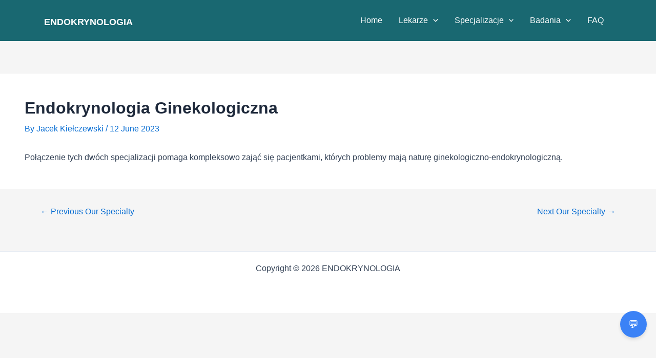

--- FILE ---
content_type: text/css
request_url: https://kielczewska.pl/wp-content/plugins/hma-gabinet-doctors/css/style.css?ver=0.1.5
body_size: 11942
content:
:root{--hma-primary:#d62a2a;--hma-primary-light:#dceef3;--hma-primary-dark:#32436d;--hma-accent:#ecd6a7;--hma-accent-light:#faeed4;--hma-neutral-10:#1a202c;--hma-white:#fff;--hma-gradient-1:#042252;--hma-gradient-2:#021035}
header .booking_menu_item a{padding:38px 0!important;color:#545454!important;background-color:transparent}
header .booking_menu_item a:focus,header .booking_menu_item a:hover{color:var(--hma-primary)!important}
.nx-boxed #page.site{background-color:var(--hma-white)}
.nx-boxed #main.site-main{padding:48px 32px}
.nx-boxed #main.site-main .site-content>.page.type-page{padding:0}
.nx-boxed .hma_gabinet_doctor_listing_header_banner{display:none}
.page-id-1224.nx-boxed #main.site-main{padding:0}
.page-id-1224 .iheader.nx-titlebar{display:none}
.page-id-1224 #stick-call-footer .menu-action{display:none}
body,div,h1,h2,h3,h4,h5,h6,html,p{font-family:Inter,sans-serif!important}
body{background-color:#f5f5f5!important}
body .site-main{padding:0;margin:0;max-width:100%}
body .site-main .content-area,body .site-main .featured-area{padding-left:0;padding-right:0}
#page{background:#f5f5f5}
body #page .site-content{flex-grow:0}
body .ast-container,body .ast-container-fluid{max-width:100%;padding:0}
body .ast-builder-menu-1 .main-header-menu,body .ast-builder-menu-1 .main-header-menu .sub-menu{background-color:var(--hma-primary-dark)}
.custom-container{max-width:1140px;width:100%;margin:0 auto;padding:0 16px}
body .mob-menu-header-holder{position:absolute}
.doctor_detail_inner .hma_gabinet_title .hma_gabinet_time_popup_btn{display:none}
.hma_row.hma_gabinet_single_wrap .doctor_detail_inner{max-width:1100px;width:calc(100% - 32px);margin:80px auto 16px;gap:24px;display:flex;flex-wrap:nowrap;position:relative}
#ast-scroll-top{display:none!important}
.doctor_detail_inner .hma_gabinet_title{font-size:20px;font-weight:500;color:var(--hma-neutral-10);line-height:1.33}
.hma_col_lg_6.hma_gabinet_single_left{gap:16px;display:flex;flex-direction:column;flex:0 0 calc(50% - 24px)}
.hma_gabinet_single_right.hma_gabinet_doctor_item_right_mobile{border-radius:16px;overflow:hidden}
.hma_gabinet_single_right.hma_gabinet_doctor_item_right_mobile .hma_gabinet_single_right_inner{height:100%}
.hma_gabinet_single_services_price_list_ul li:last-of-type{display:block}
.hma_gabinet_single_services_price_list_ul li:last-of-type>span{float:left}
.hma_gabinet_single_services_price_list_ul li:last-of-type .hma_more_less_btn{float:none;clear:both;display:block}
.hma_gabinet_single_services_price_list_ul li:last-of-type ul{margin-left:24px;float:left}
.doctor_detail_inner .hma_gabinet_title p{font-size:20px;font-weight:500;line-height:1.2;margin-bottom:12px;color:var(--hma-white)}
.doctor_detail_inner .hma_tab_btn{font-size:18px;border-bottom:2px solid #ddd;color:#718096}
.doctor_detail_inner .hma_tabs_container{padding-top:16px}
.doctor_detail_inner .experience_section:last-of-type{border-bottom:0}
.doctor_detail_inner li.hma_more_less ul{margin:0;list-style:disc;padding-left:16px}
.doctor_detail_inner li.hma_more_less ul li{font-size:16px;border:none;padding:0;display:list-item;line-height:32px}
.doctor_detail_inner .address_select_box{position:relative}
.doctor_detail_inner .address_select_box select{display:none}
.doctor_detail_inner .select-selected{background-color:var(--hma-white);display:flex;align-items:center;gap:8px}
.doctor_detail_inner .select-selected.select-arrow-active{border-radius:8px 8px 0 0}
.doctor_detail_inner .select-selected::after{position:absolute;content:"";top:20px;right:16px;width:0;height:0;border:6px solid transparent;border-color:#555 transparent transparent transparent}
.doctor_detail_inner .select-selected.select-arrow-active:after{border-color:transparent transparent #555 transparent;top:13px}
.doctor_detail_inner .select-items div,.doctor_detail_inner .select-selected{color:#555;padding:12px 16px;border:1px solid transparent;border-color:transparent transparent rgba(0,0,0,.1) transparent;cursor:pointer;user-select:none;font-size:16px;border-radius:8px}
.doctor_detail_inner .select-items div{border-radius:0}
.doctor_detail_inner .select-items{position:absolute;background-color:var(--hma-white);top:100%;left:0;right:0;z-index:99;border-radius:0 0 8px 8px}
.doctor_detail_inner .select-hide{display:none}
.doctor_detail_inner .same-as-selected,.doctor_detail_inner .select-items div:hover{background-color:rgba(0,0,0,.1)}
.footer-top-hidden #site-footer,body .footer-top-visible .footer-nav-widgets-wrapper{margin:0}
body .hma_gabinet_doctor_listing_header_banner{margin-bottom:0;background:var(--hma-white)!important;padding:0}
body.template-full-width .entry-content>:not(.alignwide):not(.alignfull):not(.alignleft):not(.alignright):not(.is-style-wide){width:100%!important;max-width:100%!important;background-color:#edeff4;overflow:hidden}
.hma_container_fluid.hma_gabinet_doctors_container{background-color:#f5f5f5;min-height:75vh}
.hma_container_fluid.hma_gabinet_doctors_container h2{text-align:center;font-size:35px;line-height:35px;font-weight:500;color:var(--hma-neutral-10);margin:24px 0 0}
.hma_container_fluid.hma_gabinet_doctors_container h2+.sub-heading{text-align:center;font-size:17px;max-width:950px;margin:16px auto 0;line-height:1.5;color:#444}
.hma_container_fluid.hma_gabinet_doctors_container .relavant_doctor_subtext{font-size:15px;line-height:25px;color:#525252;margin:30px auto 60px;text-align:center;max-width:560px}
.hma_gabinet_doctors_container .hma_gabinet_doctor_stars .view_profile{display:none}
#step_five_over_five,#step_four_over_five,#step_three_over_five{display:none}
.hma_error_msg{color:red;font-size:14px;margin-top:4px}
span.ham_profile_title a{text-decoration:none;color:var(--hma-neutral-10)}
.mobmenur-container{display:none}
#stick-call-footer{position:fixed;height:53px;width:100%;left:0;bottom:0;align-items:center;justify-content:space-between;z-index:99999;padding:6px 32px;background-color:var(--hma-accent);gap:1px;display:none}
#stick-call-footer a,#stick-call-footer button{display:flex;flex-direction:column;align-items:center;background-color:transparent;text-decoration:none!important;font-size:15px;color:var(--hma-primary);padding:0;min-width:44px;line-height:1.3;letter-spacing:-.14px;font-weight:400}
#stick-call-footer a path,#stick-call-footer button path{stroke:var(--hma-primary)}
#stick-call-footer a path{stroke:var(--hma-primary)}
.hma_gabinet_doctor_listing_page{font-size:15px}
.hma_tabs_container{padding-top:8px}
.name_input_container{display:flex;gap:16px;margin-top:16px}
.hma_gabinet_doctor_item_left_top{display:flex;gap:16px}
.hma_gabinet_doctor_item_left_top .right_content{width:100%}
.right_content .hma_gabinet_title{font-weight:500;font-size:21px;line-height:24px;color:var(--hma-neutral-10);display:flex;width:100%;text-decoration:none;align-items:center;gap:8px;flex-wrap:wrap}
.right_content .hma_gabinet_title .doctor_name{max-width:280px;overflow:hidden;white-space:nowrap;text-overflow:ellipsis;display:inline-block}
.hma_gabinet_doctor_item a.view_profile{border:1px solid var(--hma-primary);color:var(--hma-primary)!important;padding:8px 14px;border-radius:50px;text-decoration:none;line-height:10px;font-size:14px;display:flex;align-items:center}
.hma_gabinet_doctor_item a.view_profile svg{margin-left:8px}
.hma_gabinet_doctor_item a.view_profile svg path{stroke:var(--hma-primary)}
.hma_gabinet_doctor_item a.view_profile:focus,.hma_gabinet_doctor_item a.view_profile:hover{background-color:var(--hma-primary);border-color:var(--hma-primary);color:var(--hma-white)!important}
.hma_gabinet_doctor_item a.view_profile:focus svg path,.hma_gabinet_doctor_item a.view_profile:hover svg path{stroke:var(--hma-white)}
.hma_gabinet_doctor_item_specialty{text-align:left;font-size:16px;color:#4a5568;margin-top:2px;font-weight:400}
.hma_gabinet_doctor_item_address_item li{margin:6px 0 0;padding:0;font-size:16px;color:#2d3748;clear:both;overflow:hidden}
.hma_gabinet_doctor_item_address_item li .all-prices{clear:both;overflow:hidden}
.hma_gabinet_doctor_item_address_item li .all-prices svg{width:20px;float:left}
.hma_gabinet_doctor_item_address_item li .all-prices ul{float:left;clear:none}
.hma_gabinet_doctor_item_address_item li .all-prices .hma_more_less_btn{display:block;width:100%;clear:both;margin-left:28px}
.hma_gabinet_doctor_item_address_item li:first-child{margin-top:0}
.hma_gabinet_doctor_item_address_item .next_date{display:none;font-weight:600}
.hma_gabinet_doctor_item_address_item li .consultation_price{font-weight:600;margin-left:8px}
.hma_gabinet_single_right_header .hma_gabinet_doctor_item_specialty{color:var(--hma-white)}
.hma_container_fluid{width:100%;margin-right:auto;margin-left:auto;padding:20px 40px;display:block;float:left}
.hma_gabinet_doctors_container .hma_container_fluid_inner{gap:40px}
.hma_container_fluid.hma_gabinet_doctors_container{padding:40px}
.hma_container_fluid_inner{max-width:1140px;margin:0 auto;display:flex;flex-direction:column;padding:0 16px}
.hma_row{display:-ms-flexbox;display:flex;-ms-flex-wrap:wrap;flex-wrap:wrap;width:100%}
.hma_w_100{width:100%}
.hma_text_center{text-align:center}
.hma_gabinet_doctor_item{background-color:var(--hma-white);border-radius:16px;overflow:hidden;box-shadow:0 0 13px #e5e5e5}
.hma_gabinet_doctor_item_times_slider_btn{background-color:rgba(0,0,0,.5);position:absolute;width:24px;height:24px;border-radius:50%;cursor:pointer;margin-top:10px;z-index:1;top:5px}
.hma_gabinet_doctor_item_times_slider_btn:hover{background-color:var(--hma-primary)}
.hma_gabinet_doctor_item_times_slider_btn::before{content:"";width:100%;height:100%;background-size:initial;float:left;background-repeat:no-repeat;background-position:center}
.hma_gabinet_doctor_item_times_slider_btn[data-position=prev]{left:-15px}
.hma_gabinet_doctor_item_times_slider_btn[data-position=next]{right:-15px}
.hma_gabinet_doctor_item_times_slider_btn[data-position=prev]::before{background-image:url(../images/arrow-left.png)}
.hma_gabinet_doctor_item_times_slider_btn[data-position=next]::before{background-image:url(../images/arrow-right.png)}
.hma_col_lg_6{position:relative;width:100%}
.hma_gabinet_doctor_item_img{width:75px;height:82px;flex:0 0 75px}
.hma_gabinet_doctor_item_img img{max-width:100%;border-radius:5px;width:100%;height:100%;object-fit:cover}
.hma_float_left{float:left}
.hma_gabinet_doctor_item_opinions{margin-top:10px;background-image:url(../images/quote-down.png);background-position:right;background-repeat:no-repeat;padding-right:55px;text-align:justify}
.hma_gabinet_doctors_container ul{list-style:none;margin:3px 0 0;padding:0;clear:both}
.hma_gabinet_doctors_container .hma_gabinet_doctor_item_address_item span.hma_w_100{display:flex;align-items:center;line-height:26px}
.hma_gabinet_doctors_container .hma_gabinet_doctor_item_address_item .hma_gabinet_doctor_item_address_item_location{display:flex;align-items:center}
.hma_gabinet_doctors_container .hma_gabinet_doctor_item_address_wrap svg{margin-right:8px;flex:0 0 20px;display:flex;align-items:center;justify-content:center}
.hma_gabinet_doctors_container .hma_gabinet_doctor_item_address_btn_wrap{padding-bottom:4px;margin:24px 0 12px}
.hma_gabinet_doctor_item_opinions .patient_opinion{margin:24px 0 0;font-size:15px;color:#4a5568;font-weight:400}
.hma_gabinet_doctor_item_address_btn{margin:0;font-size:16px}
.hma_gabinet_doctor_item_address_wrap{margin-top:5px}
.hma_gabinet_doctor_item_address_btn_wrap{border-bottom:1px solid #e9e9e9}
.hma_gabinet_doctor_item_left{position:relative}
.hma_gabinet_doctor_item_right{background:var(--hma-primary-dark)}
.hma_gabinet_doctor_item_right .hma_gabinet_doctor_item_right_inner_wraper{height:100%}
.hma_gabinet_doctor_item_right_inner{color:var(--hma-white);text-align:center;overflow:hidden;height:100%}
.hma_gabinet_doctor_item_times_slider_heading{font-size:21px;margin-bottom:24px;font-weight:500;line-height:24px;display:none}
.hma_gabinet_doctor_item_slider_arrow{width:24px;height:24px;background-size:60%;position:absolute;top:0;background-color:#eaf0f5;background-position:center;background-repeat:no-repeat;border-radius:50%;cursor:pointer;z-index:1}
.hma_gabinet_doctor_item_left,.hma_gabinet_doctor_item_right_inner{padding:24px}
.hma_gabinet_doctor_item_slider_prev_arrow{background-image:url(https://img.icons8.com/ios-glyphs/30/000000/chevron-left.png);left:-5px}
.hma_gabinet_doctor_item_slider_next_arrow{background-image:url(https://img.icons8.com/ios-glyphs/30/000000/chevron-right.png);right:-5px}
.hma_gabinet_doctor_item_date_times{padding:0 3px;overflow:hidden}
.hma_gabinet_doctor_item_date_times_item_inner{height:auto}
.hma_gabinet_doctor_item_times_slider_btn.slick-disabled{display:none!important}
.hma_gabinet_doctor_item_date_times_item{text-align:center;float:left;width:100%}
.hma_gabinet_doctor_item_date_heading{font-size:15px;line-height:15px;font-weight:500;padding:10px 0}
.hma_gabinet_doctor_item_times_item{cursor:pointer;border-radius:50px;margin-top:14px;font-size:15px;height:24px}
.hma_gabinet_doctor_item_times_item[data-status=free]{background-color:var(--hma-accent);color:var(--hma-primary);font-weight:500;display:flex;align-items:center;justify-content:center}
.hma_gabinet_doctor_item_times_item[data-status=reserved]{text-decoration:line-through}
.hma_gabinet_doctor_item_right_date_time_loader{background-image:url(../images/loading.gif);position:absolute;width:100%;height:100%;background-position:50% 84px;z-index:2;background-color:rgb(255 255 255 / 50%);left:0;display:none;top:0;background-size:30px;background-repeat:no-repeat}
.hma_gabinet_doctor_listing_header_banner_left{width:56.2%;float:left}
.hma_gabinet_doctor_listing_header_banner_right{float:right;width:41%;text-align:right;display:flex;align-items:flex-end;justify-content:flex-end}
.hma_gabinet_doctor_listing_header_image{max-width:420px;height:318px;margin-top:56px;width:100%}
.hma_gabinet_doctor_listing_header_image img{object-fit:cover;height:100%;width:100%}
.hma_gabinet_doctor_listing_header{padding:48px 0 64px}
.hma_gabinet_doctor_listing_header_content{font-size:20px;color:#555;line-height:150%;margin-top:8px}
.hma_gabinet_doctor_listing_header_banner_left h2,.hma_gabinet_doctor_listing_header_heading{font-size:40px;line-height:48px;font-weight:600;letter-spacing:-1px;color:var(--hma-neutral-10);margin-bottom:0}
.hma_gabinet_doctor_listing_header_banner_left h2{color:var(--hma-white)}
.hma_gabinet_doctor_listing_header_banner{background-size:cover;background-position:center;margin-bottom:40px}
.hma_gabinet_doctor_listing_header_book_now_btn{background-color:var(--hma-primary);border-radius:50px;color:var(--hma-white)!important;padding:16px 24px;display:inline-flex;text-decoration:none!important;margin-top:16px;font-size:18px;font-weight:500;align-items:center;gap:12px;border:1px solid var(--hma-primary)}
.hma_gabinet_doctor_listing_header_book_now_btn:focus,.hma_gabinet_doctor_listing_header_book_now_btn:hover{color:var(--hma-primary)!important;background-color:transparent}
#comments{max-width:1140px;margin:auto;padding:0 16px;overflow:hidden;display:none}
.hma_gabinet_doctor_item_times_slider_show_more_less_wrap{float:left;width:100%;text-align:center}
header .ast-primary-header-bar{background-color:var(--hma-primary-dark);border-bottom:none}
header [data-section=section-header-mobile-trigger] .ast-button-wrap .mobile-menu-toggle-icon .ast-mobile-svg{fill:var(--hma-white)}
.ast-mobile-header-wrap .ast-primary-header-bar,.ast-primary-header-bar .site-primary-header-wrap{min-height:56px;max-width:1140px;margin:0 auto;padding:0 16px!important}
.site-branding .site-title a{font-weight:600;font-size:18px;line-height:22px;text-transform:uppercase;color:var(--hma-white)}
.hma_gabinet_doctor_item_times_slider_show_more_less_btn{font-size:17px;cursor:pointer;float:left;width:100%}
.hma_gabinet_doctor_item_times_slider_show_more_less_btn svg{display:none}
.hma_gabinet_doctor_item_times_slider_show_more_less_btn span{display:block}
.hma_gabinet_doctor_item_date_heading_date{display:block;font-size:10px;color:#cbd5e0;font-weight:500;line-height:11px;margin-top:8px}
.hma_gabinet_doctor_item_times_slider_anchor_icon.fixed_height{background-image:url(../images/fixed_height.png)}
.hma_gabinet_doctor_item_times_slider_anchor_icon.auto_height{background-image:url(../images/auto_height.png)}
.hma_gabinet_doctor_item_times_slider_anchor_icon{height:25px;background-size:inherit;background-position:center center;width:100%;background-repeat:no-repeat}
.hma_gabinet_doctor_item_times_slider_smart_nav_inner{cursor:pointer;background-color:var(--hma-accent);padding:10px;border-radius:8px;color:var(--hma-primary);display:inline-block;position:relative;top:12px}
.hma_gabinet_doctor_item_times_slider_smart_nav_inner{cursor:pointer}
.hma_gabinet_doctor_item_times_slider_smart_nav_next_available_date{display:block}
.hma_gabinet_doctor_item_times_slider_smart_nav_next_available_date_text{border:1px solid;padding:3px 10px;display:block;border-radius:50px}
.hma_gabinet_single_left_header{padding:24px;background-color:var(--hma-white);display:flex;gap:16px;border-radius:16px}
.hma_gabinet_single_left_header .hma_gabinet_doctor_item_specialty{margin-top:8px;color:#4a5568;font-size:16px}
.hma_gabinet_single_left_header .hma_gabinet_doctor_item_img{height:75px;border-radius:12px;overflow:hidden}
.hma_gabinet_single_left_body{padding:24px;background-color:var(--hma-white);border-radius:16px}
.hma_gabinet_single_left_body .hma_tabs_btns{display:flex;gap:24px;list-style:none;margin:0;padding:0;clear:both}
.hma_tab_btn{display:flex;padding:0 0 8px;border-bottom:1px solid #ddd;color:#525252;font-size:16px;cursor:pointer;align-items:center;gap:8px;margin:0}
.hma_book_an_appointment li.hma_tab_btn svg path{fill:#757575}
.hma_tab_btn.hma_tab_btn_active{border-color:var(--hma-primary);color:var(--hma-primary);border-width:3px;font-weight:500}
.hma_book_an_appointment li.hma_tab_btn.hma_tab_btn_active svg path{fill:var(--hma-primary)}
.hma_gabinet_single_services_price_list_ul{list-style:none;margin:0;padding:0}
.hma_gabinet_single_services_price_list_ul li{margin:0;display:flex;align-items:flex-start;gap:24px;border-top:1px solid #e2e8f0;padding:12px 0;color:#2d3748}
.hma_gabinet_single_services_price_list_ul li:first-child{border:none}
.hma_gabinet_single_services_price_list_ul .hma_more_less li:first-child{padding-top:0}
.hma_gabinet_single_services_name{font-size:16px;display:inline-block;padding-top:0;line-height:24px;font-weight:400;color:#2d3748}
.experience_section_heading .hma_gabinet_single_services_name{font-weight:500}
.experience_section_content{font-size:15px}
.hma_gabinet_single_services_price_list_ul .hma_more_less_btn{color:var(--hma-primary);font-weight:500;margin-left:48px}
.experience_section{border-bottom:2px solid #e2e8f0;padding:16px 0}
.hma_gabinet_single_right_header{background-color:var(--hma-primary);color:var(--hma-white);padding:24px}
.hma_gabinet_single_right_body{background-color:var(--hma-primary-dark);border-radius:0 0 16px 16px}
.hma_tabs_container .experience_section_heading{display:flex;align-items:center}
.hma_form_profile_container{text-align:center}
.hma_more_less_btn{cursor:pointer;font-size:15px}
.experience_section .hma_more_less_btn{display:inline-block;font-weight:500;color:var(--hma-primary)}
.hma_more_less{position:relative;overflow:hidden}
.experience_section .hma_more_less{color:#525252;line-height:24px}
.hma_booking_form_container_wreaper{width:100%;justify-content:center;background-color:#edeff4;height:100vh}
.hma_booking_form_container_wreaper_step2{background-image:url(../images/background.png);background-position:center;background-repeat:no-repeat;background-size:cover}
.hma_booking_form_container_wreaper_step3{background-image:url(../images/covid_survey.png);background-position:center;background-repeat:no-repeat;background-size:cover}
.hma_form{width:100%;max-width:767px;background:#edeff4;margin:50px auto;box-shadow:0 24px 60px rgb(14 20 34 / 7%);border:1px solid #eeee;border-radius:8px;overflow:hidden}
.hma_covid_survery_choice .hma_covid_h3{text-align:left}
.hma_covid_survery_choice label{padding-left:4px!important;margin:0}
.hma_specialist_wrap{padding-left:0!important}
.hma_form_header{padding:64px 16px 16px;position:relative;background-color:var(--hma-white)}
.doctor_detail_inner .close_icon,.hma_form_header .close_icon{position:absolute;right:8px;top:8px;width:44px;height:44px;display:flex;align-items:center;justify-content:center}
.doctor_detail_inner .close_icon{top:-48px;right:0}
.pesel_login{border-left:1px solid #e5e5e5;padding-left:16px;margin-left:8px}
.pesel_login button{border-radius:50px;font-size:16px;font-weight:500;padding:12px 20px;height:42px;background-color:var(--hma-primary-light);border:1px solid #d5e1ff;color:var(--hma-primary);display:flex;align-items:center}
.pesel_login button:focus,.pesel_login button:hover{background-color:var(--hma-primary);color:var(--hma-white)}
.hma_form_profile{display:flex;justify-content:flex-start;align-items:flex-start;padding:16px;gap:16px}
.hma_profile_pic_sig{flex:0 0 67px}
.hma_profile_title_sub_title_date_time{flex:0 0 calc(100% - 90px)}
.hma_profile_sig{margin-top:5px}
.hma_form_profile .hma_profile_pic{width:67px;height:67px;border-radius:5px;overflow:hidden;display:block}
.hma_form_profile .hma_profile_pic img{width:100%;height:100%;object-fit:cover}
.ham_profile_title{font-weight:500;font-size:16px;line-height:20px;letter-spacing:0;color:var(--hma-neutral-10);display:block;text-align:left}
.ham_profile_sub_title{font-weight:400;font-size:14px;color:#525252;display:flex;align-items:flex-start;margin-top:0;text-align:left;word-break:break-all}
.ham_profile_sub_title svg{margin-top:3px;margin-right:8px;flex:0 0 20px}
.hma_calendar,.hma_clock{display:inline-flex;align-items:center}
.hma_book_an_appointment li.hma_tab_btn.hma_tab_btn_active{font-weight:600;color:var(--hma-primary)}
.hma_book_an_appointment li.hma_tab_btn{font-weight:400;color:#525252}
.hma_profile_date_time{clear:both;margin-top:4px;text-align:left;display:flex;align-content:center}
.hma_profile_date_time .hma_clock{font-size:14px;margin-left:8px;text-align:left;border-left:1px solid #c4c4c4}
.hma_profile_date_time .hma_calendar{font-size:14px}
.hma_calendar_date,.hma_clock_time{margin-left:8px;color:#525252}
.hma_form_tabs_btns{margin:0;text-align:center;padding-top:24px;display:flex;align-items:center;justify-content:center;gap:16px}
.hma_tab_body.only_me,.new_paitent_section{padding:0 40px 0}
.hma_booking_step_two input,.hma_booking_step_two textarea{background:var(--hma-white);border-radius:8px;margin:0;padding:14px 16px!important;width:100%;border:none!important;border-radius:8px!important;min-height:54px}
.new_paitent_f_name,.new_paitent_s_name,.only_me_f_name,.only_me_s_name{position:relative;width:100%;line-height:1}
.hma_only_me_comment,.new_paitent_e_address,.new_paitent_p_number,.new_paitent_patient_name,.new_paitent_patient_sur_name,.new_patient_text,.only_me_e_address,.only_me_p_number,.only_me_pesel{position:relative;width:100%}
.hma_tab_body>div[class^=only],.new_paitent_section>div[class^=new]{margin-top:16px;position:relative}
.new_patient_label,.only_me_label{position:absolute;font-size:15px;color:#757575;transition:.2s;top:18px;left:16px;z-index:1;line-height:1}
.hma_booking_step_two input:focus+label,.hma_booking_step_two input:not(:placeholder-shown)+label,.hma_booking_step_two textarea:focus+label,.hma_booking_step_two textarea:not(:placeholder-shown)+label{transform:translateX(0) translateY(-23px);font-size:13px;background-color:transparent;color:var(--hma-neutral-10)}
.hma_book_an_appointment input:focus,.hma_book_an_appointment textarea:focus{outline:0}
.hma_form_btns{display:flex;justify-content:space-between;align-items:center;position:relative;background-color:var(--hma-white);width:calc(100% + 80px);padding:8px 40px;margin-left:-40px;margin-top:24px;overflow:hidden}
.hma_label_float{transform:translateX(-30px) translateY(-23px);font-size:10px;letter-spacing:1px;text-transform:uppercase;background-image:linear-gradient(#f5f5f5,var(--hma-white))}
#hma_back_btn,#hma_covid_survey_back_btn,#hma_covid_survey_next_btn,#hma_otpsent_back_btn,#hma_otpsent_next_btn,.hma_form_btns .thankyou_back_to_homepage,.hma_form_btns [type=button]{background:var(--hma-primary);border-radius:8px;font-style:normal;font-weight:400;font-size:16px;line-height:15px;text-align:center;color:var(--hma-white);border:1px solid var(--hma-primary);padding:14px 28px;text-transform:none;height:44px;display:flex;align-items:center;text-decoration:none;justify-content:center;letter-spacing:0}
#hma_back_btn,#hma_covid_survey_back_btn,#hma_otpsent_back_btn{background-color:var(--hma-primary-light);border:1px solid #d5e1ff!important;border:none;color:var(--hma-primary)}
#hma_back_btn:focus,#hma_back_btn:hover,#hma_covid_survey_back_btn:focus,#hma_covid_survey_back_btn:hover,#hma_covid_survey_next_btn:focus,#hma_covid_survey_next_btn:hover,#hma_otpsent_back_btn:focus,#hma_otpsent_back_btn:hover,#hma_otpsent_next_btn:focus,#hma_otpsent_next_btn:hover,.hma_form_btns .thankyou_back_to_homepage:focus,.hma_form_btns .thankyou_back_to_homepage:hover,.hma_form_btns [type=button]:focus,.hma_form_btns [type=button]:hover{background:var(--hma-white);color:var(--hma-primary);border:1px solid var(--hma-primary);text-decoration:none}
#hma_back_btn:focus,#hma_back_btn:hover,#hma_covid_survey_back_btn:focus,#hma_covid_survey_back_btn:hover,#hma_otpsent_back_btn:focus,#hma_otpsent_back_btn:hover{background:var(--hma-primary);color:var(--hma-white);border:none}
.hma_form_profile_container .hma_profile_pic img{object-fit:cover}
.hma_gabinet_form_loader{display:none;position:absolute;top:0;right:-50px;width:157px}
.hma_otpsent_code .hma_resend_otp{background-color:transparent;color:var(--hma-primary);text-transform:none;letter-spacing:0;font-size:16px;font-weight:600;margin:16px auto 0;display:flex;padding:0;align-items:center}
.hma_otpsent_code .hma_resend_otp path{fill:var(--hma-primary)}
.hma_resend_otp svg{margin-right:6px}
.hma_resend_otp_loader{width:24px;height:24px;margin-left:16px}
.hma_resend_otp_loader img{max-width:100%;height:auto}
.hma_form_social{width:100%;float:none;text-align:center;background-color:var(--hma-white);padding:16px}
.hma_form_social .hma_form_social_title{font-size:16px;font-weight:600}
.hma_social_link{display:flex;justify-content:center;align-items:center;margin:16px 0 0;gap:8px}
.hma_social_link>span{height:42px}
.hma_social_link img{width:42px;border-radius:50%}
.hma_slider_round_stip{width:calc(100% - 48px);height:57px;background-color:rgba(0,0,0,.3);border-radius:16px;left:24px;z-index:0;position:absolute}
.hma_gabinet_step1_loader img{height:20px;position:absolute;bottom:15px}
.hma_gabinet_doctor_item_times_slider.hma_visibility_hidden_slides .hma_gabinet_doctor_item_date_times{visibility:hidden}
.hma_gabinet_doctor_item_times_slider.hma_visibility_hidden_slides .hma_gabinet_doctor_item_date_times_item_inner{height:57px}
.hma_covid_survery_choice{padding:0 40px}
.hma_covid_survey_container{display:flex;justify-content:center;align-items:center}
.hma_covid_h5{font-style:normal;font-weight:400;font-size:16px;line-height:25px;text-align:center;color:#4a5568}
.hma_covid_h3{font-style:normal;font-weight:400;font-size:16px;line-height:20px;color:var(--hma-neutral-10);margin-top:16px}
.hma_specialist_wrap,.hma_symptoms_wrap{display:flex;justify-content:flex-start;align-items:center;margin-top:8px;position:relative;gap:16px}
.hma_covid_custom-control{margin-top:16px}
.hma_covid_custom-control .hma_gabinet_doctor_popup_btn{color:var(--hma-primary);font-weight:500;border-bottom:1px solid transparent}
.hma_covid_custom-control .hma_gabinet_doctor_popup_btn:focus,.hma_covid_custom-control .hma_gabinet_doctor_popup_btn:hover{border-color:var(--hma-primary)}
.hma_specialist:checked,.hma_specialist:not(:checked),.hma_symptoms:checked,.hma_symptoms:not(:checked){position:absolute;left:-9999px}
.hma_specialist:checked+label,.hma_specialist:not(:checked)+label,.hma_symptoms:checked+label,.hma_symptoms:not(:checked)+label{position:relative;padding-left:40px;cursor:pointer;line-height:20px;display:inline-block;font-style:normal;font-weight:600;font-size:15px;text-align:center;letter-spacing:-.005em;color:var(--hma-neutral-10)}
.hma_specialist+label:before,.hma_symptoms+label:before{content:"";position:absolute;left:-23px;top:0;width:18px;height:18px;border:1px solid #c6c6c6;border-radius:100%}
.hma_specialist:checked+label:before,.hma_symptoms:checked+label:before{border-color:var(--hma-primary)}
.hma_specialist+label:after,.hma_symptoms+label:after{content:"";width:10px;height:10px;background-color:var(--hma-primary);position:absolute;top:4px;left:-19px;border-radius:100%;-webkit-transition:all .2s ease;transition:all .2s ease;opacity:0;-webkit-transform:scale(0);transform:scale(0)}
.hma_specialist:checked+label:after,.hma_symptoms:checked+label:after{opacity:1;-webkit-transform:scale(1);transform:scale(1)}
.hma_specialist_item,.hma_symptoms_item{background:var(--hma-white);border-radius:8px;padding:15px 140px 8px 45px}
.error_hma_covid_hma_specialist,.error_hma_covid_hma_symptoms{color:red;font-size:14px;margin-top:4px}
.hma_gabinet_step2_loader img{height:15px;position:absolute;top:14px;right:14px}
.hma_specialist_item,.hma_symptoms_item{max-width:164px;padding:14px 40px;width:100%}
.hma_covid_custom_checkbox_all{display:flex;position:relative}
.hma_covid_survery_choice label.custom-control-label{padding-left:26px!important;cursor:pointer}
.custom-checkbox input[type=checkbox]{-webkit-appearance:none;-moz-appearance:none;position:absolute;top:0;left:0;display:inline-block;margin:0;width:18px;height:18px;background:0 0;border-radius:3px;border-style:solid;border-width:.1rem;border-color:#c6c6c6;box-shadow:none;cursor:pointer}
.custom-checkbox label.inline,input[type=checkbox]+label{font-size:14px;color:var(--hma-neutral-10);line-height:17px}
.custom-checkbox label.inline a,input[type=checkbox]+label a{color:var(--hma-primary);font-weight:500}
.custom-checkbox .custom-control-input:checked~.custom-control-label::before{background-color:var(--hma-primary);box-shadow:none}
.custom-checkbox .custom-control-input:visited{outline:0;background-color:var(--hma-primary)}
.custom-checkbox input[type=checkbox]:checked::before{content:"\2713";position:absolute;margin:-.1875rem 0 0 -.25rem;height:18px;width:18px;color:var(--hma-white);top:2px;left:2px;background-color:var(--hma-primary);border-radius:3px;display:flex;align-items:center;justify-content:center;font-size:16px}
.hma_covid_custom_checkbox{display:flex;justify-content:flex-start;align-items:baseline;margin-top:16px;position:relative}
.error_hma_covid_custom_checkbox{font-size:14px;color:red;margin-top:16px}
.hma_otpsent_code{padding:0 25px}
.hma_appointment_heading,.hma_otpsent_h2{font-weight:700;font-size:22px;line-height:26px;text-align:center;color:var(--hma-neutral-10);margin:0}
.hma_appointment_h{margin-top:15px}
.hma_otpsent_h5{font-style:normal;font-weight:400;font-size:16px;line-height:26px;text-align:center;color:#525252;border-top:1px solid #ddd;padding-top:16px;width:calc(100% - 32px);margin:auto}
.hma_otpsent_h5 span{font-weight:600;color:var(--hma-neutral-10)}
div input::-webkit-inner-spin-button,div input::-webkit-outer-spin-button{-webkit-appearance:none;margin:0}
div input[type=number]{-moz-appearance:textfield}
.hma_otp_digit{display:flex;justify-content:center;align-items:center;gap:16px;margin-top:24px;position:relative;width:100%}
.error_hma_otp{font-size:14px;color:red;text-align:center;margin-top:8px;overflow:hidden}
.hma_otp_digit input[type=number]{border-radius:8px;background:var(--hma-white);font-weight:400;font-size:16px;line-height:22px;text-align:center;color:#6b6b6b;padding:15px 0;width:48px;height:48px;border:none}
.hma_otp_digit input[type=number]::-webkit-inner-spin-button,.hma_otp_digit input[type=number]::-webkit-outer-spin-button{-webkit-appearance:none;margin:0}
.hma_gabinet_step4_loader img{height:15px;position:absolute;top:20px;right:60px}
.hma_thankyou_right{padding:0 40px}
.hma_thankyou_btn{margin:auto}
.hma_thankyou_paras{font-size:16px;line-height:26px;color:#525252;border-top:1px solid #ddd;padding-top:16px}
.hma_specialist:not(:checked)+label,.hma_symptoms:not(:checked)+label{font-weight:400}
.hma_specialist:checked+label,.hma_symptoms:checked+label{color:var(--hma-primary);font-weight:600}
.hma_gabinet_doctor_item_address_item .hma_gabinet_time_wrapper{display:none}
.hma_tab_body>div[class^=new]{margin-top:16px}
.hma_tab_body>div[class^=only]{margin-top:16px;line-height:1}
.hma_gabinet_doctor_filter_btns_ul_wrapper{float:left;width:100%}
.hma_gabinet_doctor_filter_btns_ul{display:flex;flex-direction:row;justify-content:space-around;list-style-type:none;margin:0;padding:0}
.hma_gabinet_doctor_filter_btns_ul>li{width:100%;text-align:center;cursor:pointer;margin:0}
.hma_gabinet_doctor_popup_inner{width:100%;height:100%;display:flex;justify-content:center;align-items:center}
.hma_gabinet_doctor_popup{position:fixed;top:0;right:0;bottom:0;left:0;z-index:100000;display:none;outline:0;background:rgba(0,9,31,.7);overflow-y:auto;height:100vh}
.hma_gabinet_doctor_popup .modal-heading{font-size:20px;font-weight:600;margin-bottom:24px;background-color:#e6eaf6;margin-top:-16px;width:calc(100% + 48px);margin-left:-24px;padding:14px 60px 14px 24px;position:sticky;top:0;border-radius:10px 10px 0 0}
.hma_gabinet_doctor_popup .hma_gabinet_doctor_filter_items_ul{background-color:var(--hma-white);list-style:none;padding:0;margin:0}
.hma_gabinet_doctor_popup .hma_gabinet_doctor_filter_item{margin:0;font-size:18px;padding:8px 0;border-bottom:1px solid #e1e1e1}
.hma_gabinet_doctor_filter_btn:focus,.hma_gabinet_doctor_filter_btn:hover{cursor:pointer;color:var(--hma-primary)}
.hma_gabinet_doctor_popup_content{position:relative;background-color:var(--hma-white);padding:0 24px 32px;width:78%;max-height:65vh;overflow-y:auto;max-width:650px;margin:auto;border-radius:10px}
.hma_gabinet_doctor_popup_closer_btn{position:sticky;cursor:pointer;z-index:99;top:8px;margin-left:auto;margin-right:0;float:right;height:0}
.hma_gabinet_doctor_popup_content ul{padding:0;margin:0}
.variable-width-banner{padding:0!important;margin:32px 0 0!important;justify-content:flex-start;width:100%}
.variable-width-banner .slick-track{display:flex;height:100%}
.variable-width-banner .slick-list.draggable{width:100%}
.variable-width-banner li{display:flex!important;flex-direction:column;align-items:flex-start;padding:16px;gap:24px;background:var(--hma-primary-light);border:1px solid #d5e1ff;border-radius:8px;margin-right:16px;position:relative;height:123px}
.variable-width-banner li circle{fill:var(--hma-accent-light);stroke:var(--hma-accent-light)}
.variable-width-banner li path{fill:var(--hma-primary)}
.variable-width-banner li:hover{border-color:var(--hma-primary);cursor:pointer}
.variable-width-banner li:hover .hma_gabinet_doctor_filter_popup_btn{color:var(--hma-primary)}
.variable-width-banner .hma_gabinet_doctor_filter_popup_btn{font-weight:600;font-size:17px;line-height:1;letter-spacing:-.02em;color:#333;display:flex;width:100%;justify-content:space-between;align-items:flex-end;word-break:break-word;position:absolute;left:0;bottom:0;height:100%;padding:16px}
.variable-width-banner .hma_gabinet_doctor_filter_popup_btn path{stroke:var(--hma-primary)}
.hma_gabinet_doctor_faq_item_content{display:none}
.hma_gabinet_doctor_listing_header_banner_left .morecontent span{display:none}
.hma_gabinet_doctor_listing_header_banner_left #morelink{color:var(--hma-primary);text-decoration:none!important;font-weight:700}
.hma_gabinet_doctor_listing_header_banner_left #morelink:focus,.hma_gabinet_doctor_listing_header_banner_left #morelink:hover{background-color:var(--hma-primary);color:var(--hma-white)}
.dark-bg-banner{position:relative;z-index:0;text-align:center;clear:both}
.dark-bg-banner .hma_gabinet_doctor_listing_header{padding-top:64px}
.dark-bg-banner::before{position:absolute;left:0;right:0;top:0;bottom:0;background-color:var(--hma-primary);opacity:.9;content:"";z-index:-1}
.dark-bg-banner .dark-bg-img{position:absolute;width:100%;height:100%;left:0;top:0;object-fit:cover;z-index:-2}
.dark-bg-banner .hma_gabinet_doctor_listing_header_banner_left{float:none;max-width:621px;width:100%;margin:auto}
.dark-bg-banner .hma_gabinet_doctor_listing_header_banner_left #morelink,.dark-bg-banner .hma_gabinet_doctor_listing_header_content,.dark-bg-banner .hma_gabinet_doctor_listing_header_heading{color:var(--hma-white)}
.dark-bg-banner .hma_gabinet_doctor_listing_header_banner_left #morelink{font-weight:700}
.dark-bg-banner .hma_gabinet_doctor_listing_header_book_now_btn{background-color:var(--hma-accent);color:var(--hma-primary)!important;border:1px solid var(--hma-accent)}
.dark-bg-banner .hma_gabinet_doctor_listing_header_book_now_btn:focus,.dark-bg-banner .hma_gabinet_doctor_listing_header_book_now_btn:hover{background-color:transparent;color:var(--hma-accent)!important}
.dark-bg-banner .variable-width-banner li{background:rgba(25,104,113,.1);border:1px solid rgba(213,225,255,.2);backdrop-filter:blur(9px)}
.dark-bg-banner .variable-width-banner li:hover{border-color:var(--hma-white)}
.dark-bg-banner .variable-width-banner li:hover .hma_gabinet_doctor_filter_popup_btn{color:var(--hma-white)}
.dark-bg-banner .variable-width-banner li circle{fill:var(--hma-primary);stroke:var(--hma-primary)}
.dark-bg-banner .variable-width-banner li circle+g path,.dark-bg-banner .variable-width-banner li circle+path{fill:var(--hma-white)}
.dark-bg-banner .variable-width-banner .hma_gabinet_doctor_filter_popup_btn{color:var(--hma-white)}
.dark-bg-banner .variable-width-banner .hma_gabinet_doctor_filter_popup_btn path{fill:var(--hma-white);stroke:var(--hma-white)}
.specialist-endocrinology{padding:64px 0;background-color:var(--hma-white);clear:both}
.specialist-endocrinology .specialist-endocrinology-main-heading{font-size:30px;line-height:36px;font-weight:600;text-align:center;letter-spacing:-.03em;text-transform:capitalize;color:var(--hma-neutral-10);margin:0}
.specialist-endocrinology .specialist-endocrinology-outer{display:flex;flex-wrap:wrap;row-gap:80px;margin-top:72px;column-gap:16px}
.specialist-endocrinology-outer .specialist-endocrinology-card{flex:0 0 calc(25% - 12px);background:var(--hma-primary-light);border-radius:8px;padding:40px 16px 16px;position:relative}
.specialist-endocrinology-card .specialist-endocrinology-img{position:absolute;top:-24px;left:24px;transform:scale(1.5);overflow:hidden}
.specialist-endocrinology-card .specialist-endocrinology-img circle{fill:var(--hma-accent-light);stroke:var(--hma-accent-light)}
.specialist-endocrinology-card .specialist-endocrinology-img path{fill:var(--hma-primary)}
.specialist-endocrinology-card .specialist-endocrinology-heading{font-weight:600;font-size:20px;line-height:1.2;color:var(--hma-neutral-10);margin-bottom:0;display:-webkit-box;-webkit-line-clamp:2;-webkit-box-orient:vertical;overflow:hidden;height:50px;margin-top:0}
.specialist-endocrinology-card .specialist-endocrinology-content{margin:8px 0 0!important;font-size:16px;line-height:1.5;letter-spacing:-.02em;color:#666}
.specialist-endocrinology.with-anchor{background-color:var(--hma-primary-light)}
.specialist-endocrinology.with-anchor .specialist-endocrinology-outer{margin-top:40px}
.specialist-endocrinology.with-anchor .specialist-endocrinology-outer .specialist-endocrinology-card{background-color:var(--hma-white);border:1px solid #d5e1ff;border-top:4px solid var(--hma-primary);padding:40px 24px 100px;flex:0 0 calc(33% - 9px)}
.specialist-endocrinology.with-anchor .specialist-endocrinology-outer .specialist-endocrinology-card.bg-effect{background-color:var(--hma-primary)}
.specialist-endocrinology.with-anchor .specialist-endocrinology-outer .specialist-endocrinology-card.bg-effect .specialist-endocrinology-heading{color:var(--hma-white)}
.specialist-endocrinology.with-anchor .specialist-endocrinology-outer .specialist-endocrinology-card.bg-effect .specialist-endocrinology-content{color:#f1f4fd}
.specialist-endocrinology.with-anchor .specialist-endocrinology-outer .specialist-endocrinology-card.bg-effect path{stroke:var(--hma-white)}
.specialist-endocrinology.with-anchor a{position:absolute;height:100%;width:100%;top:0;left:0}
.specialist-endocrinology.with-anchor a svg{position:absolute;bottom:40px;left:24px}
.specialist-endocrinology.with-anchor a path{stroke:var(--hma-primary)}
.clients-medical{padding:64px 0;background-color:var(--hma-primary)}
.clients-medical h2{margin:0;color:var(--hma-white);font-size:30px;font-weight:600}
.clients-medical h2+p{color:#f1f4fd;margin:8px 0 0;font-size:18px}
.clients-medical .slick-list{border-top:1px solid rgba(255,255,255,.2);border-bottom:1px solid rgba(255,255,255,.2);padding:40px 0;margin:64px -8px 0}
.clients-medical .slick-slide{margin:0 8px}
.clients-medical .slick-arrow{border:1px solid var(--hma-white);height:40px;width:40px;border-radius:50px;top:-40px}
.clients-medical .slick-arrow.slick-prev{right:56px;left:auto;top:-60px;transform:rotate(180deg)}
.clients-medical .slick-arrow.slick-next{right:0}
.clients-medical .slick-next:before,.clients-medical .slick-prev:before{content:url('data:image/svg+xml,<svg width="24px" height="24px" fill="white" xmlns="http://www.w3.org/2000/svg" viewBox="0 0 24 24"><path d="M15.7 11.3l-6-6c-0.4-0.4-1-0.4-1.4 0s-0.4 1 0 1.4l5.3 5.3-5.3 5.3c-0.4 0.4-0.4 1 0 1.4 0.2 0.2 0.4 0.3 0.7 0.3s0.5-0.1 0.7-0.3l6-6c0.4-0.4 0.4-1 0-1.4z"></path></svg>');line-height:0}
.clients-medical .slick-arrow.slick-disabled{opacity:.4}
.clients-medical .slick-arrow.slick-disabled::before{opacity:1}
.clients-medical .slick-track{display:flex;align-items:center}
.clients-medical .client-img img{margin:auto;max-width:100%;height:auto}
.faq-container{background-color:var(--hma-white);clear:both}
.faq-banner{height:248px;text-align:center;display:flex;align-items:center;justify-content:center;position:relative;z-index:0}
.faq-banner::before{position:absolute;left:0;right:0;top:0;bottom:0;background-color:rgba(50,67,109,.9);content:"";z-index:0}
.faq-banner img{position:absolute;left:0;right:0;top:0;bottom:0;margin:auto;content:"";z-index:-1;width:100%;height:100%;object-fit:cover}
.faq-banner p{font-size:40px;font-weight:600;letter-spacing:-1px;color:var(--hma-white);margin:0;position:relative;z-index:1}
.faq-outer{display:flex;justify-content:space-between;padding:64px 0;clear:both}
.faq-outer .left-faq{max-width:567px;width:100%}
.faq-outer .hma_gabinet_doctor_faq_item_heading,.hma_gabinet_doctor_faq_category_item_heading{font-size:18px;display:flex;align-items:flex-start;justify-content:space-between;border-top:1px solid #e5e5e5;padding-top:24px;margin-bottom:24px;color:var(--hma-neutral-10);cursor:pointer}
.faq-outer .hma_gabinet_doctor_faq_item_heading svg,.hma_gabinet_doctor_faq_category_item_heading svg{flex:0 0 24px}
.faq-outer .hma_gabinet_doctor_faq_item_heading.hma_gabinet_doctor_faq_item_active svg,.hma_gabinet_doctor_faq_category_item_active.hma_gabinet_doctor_faq_category_item_heading svg{transform:rotate(180deg)}
.faq-outer .left-faq .hma_gabinet_doctor_faq_item_content{margin:-8px 0 24px;color:#555;font-size:16px;line-height:150%}
.faq-outer .right-faq{max-width:300px;width:100%;text-align:center}
.faq-outer .right-faq a:focus path,.faq-outer .right-faq a:hover path{stroke:var(--hma-primary)}
.faq-outer .right-faq img{height:360px;object-fit:cover}
.faq-outer .right-faq p{font-size:26px;font-weight:700;margin:32px 0 0}
#full-height-banner{height:calc(100vh - 124px);background-color:var(--hma-primary)!important}
#full-height-banner .color-banner-heading{color:var(--hma-accent);font-size:49px;font-weight:700;letter-spacing:-.98px;text-transform:uppercase;position:relative;margin-bottom:0}
#full-height-banner .color-banner-heading::before{width:210px;height:2px;top:-26px;left:0;content:"";position:absolute;background-color:var(--hma-accent)}
#full-height-banner .hma_gabinet_doctor_listing_header_heading{color:var(--hma-white)}
#full-height-banner .hma_gabinet_doctor_listing_header_banner_left,#full-height-banner .hma_gabinet_doctor_listing_header_banner_right{width:50%}
#full-height-banner .hma_gabinet_doctor_listing_header_banner_left #morelink{color:var(--hma-white)}
#full-height-banner .hma_gabinet_doctor_listing_header_content{color:var(--hma-white);margin-top:24px}
#full-height-banner .hma_gabinet_doctor_listing_header_book_now_btn{background-color:var(--hma-accent);border:1px solid var(--hma-accent);margin-top:40px;color:var(--hma-primary)!important}
#full-height-banner .hma_gabinet_doctor_listing_header_book_now_btn:focus,#full-height-banner .hma_gabinet_doctor_listing_header_book_now_btn:hover{background-color:transparent!important;color:var(--hma-accent)!important}
#full-height-banner .hma_container_fluid_inner{height:100%}
#full-height-banner .hma_gabinet_doctor_listing_header{padding:0;height:100%;display:flex;align-items:center;gap:100px}
#full-height-banner .hma_gabinet_doctor_listing_header_image{margin-top:-80px;max-width:520px;width:100%;height:520px}
#full-height-banner .hma_gabinet_doctor_listing_header_image img{object-fit:contain}
#full-height-banner .hma_gabinet_doctor_listing_header_image img+img{display:none}
.page-id-205 #full-height-banner .hma_gabinet_doctor_listing_header_image img,.page-id-251 #full-height-banner .hma_gabinet_doctor_listing_header_image img,.page-id-255 #full-height-banner .hma_gabinet_doctor_listing_header_image img{display:none}
.page-id-205 #full-height-banner .hma_gabinet_doctor_listing_header_image img+img,.page-id-251 #full-height-banner .hma_gabinet_doctor_listing_header_image img+img,.page-id-255 #full-height-banner .hma_gabinet_doctor_listing_header_image img+img{display:block}
#full-height-banner.dark-full{background:linear-gradient(180deg,var(--hma-gradient-1),var(--hma-gradient-2))!important}
#full-height-banner.dark-full .hma_gabinet_doctor_listing_header_book_now_btn{background-color:var(--hma-white);color:var(--hma-neutral-10)!important;border:1px solid var(--hma-white)}
#full-height-banner.dark-full .hma_gabinet_doctor_listing_header_book_now_btn:focus,#full-height-banner.dark-full .hma_gabinet_doctor_listing_header_book_now_btn:hover{color:var(--hma-white)!important}
#hma-footer{background:linear-gradient(180deg,var(--hma-gradient-1),var(--hma-gradient-2))!important}
#hma-footer .three-hma{display:flex;gap:32px;padding:64px 0 40px;flex-wrap:wrap}
#hma-footer .column-hma{flex:0 0 calc(33% - 32px)}
#hma-footer .column-hma:nth-child(1) h4,#hma-footer .column-hma:nth-child(2) h4,#hma-footer .column-hma:nth-child(3) h4{height:48px}
#hma-footer .column-hma *{color:var(--hma-white)}
#hma-footer .column-hma h4{font-size:20px}
#hma-footer .column-hma .footer-icon{width:32px;height:32px;flex:0 0 32px;display:inline-flex;background-color:var(--hma-accent-light);border-radius:50px;align-items:center;justify-content:center}
#hma-footer .footer-icon svg{width:18px;height:18px}
#hma-footer .footer-icon svg path{fill:var(--hma-primary)}
#hma-footer .column-hma a{text-decoration:none;color:var(--hma-accent);line-height:120%}
#hma-footer .column-hma a:focus,#hma-footer .column-hma a:hover{color:var(--hma-accent-light);outline:0}
#hma-footer .column-hma ul{list-style-type:none;padding-left:0}
#hma-footer .column-hma li{display:flex;align-items:center;gap:8px;margin-bottom:16px}
#hma-footer .social-icons{display:flex;gap:8px}
#hma-footer .column-hma .social-icons .footer-icon{width:44px;height:44px;flex:0 0 44px}
#hma-footer .social-icons .footer-icon svg{width:22px;height:22px}
#hma-footer .hma_gabinet_doctor_listing_header_book_now_btn{background-color:var(--hma-white);color:var(--hma-neutral-10)!important;border:1px solid var(--hma-white);margin:0}
@media (max-width:1366px){
.hma_gabinet_doctor_popup_inner{margin-top:-40px}
}
@media (min-width:1200px){
body.ast-plain-container.ast-no-sidebar #primary{margin-top:0;margin-bottom:0}
}
@media only screen and (max-width:1024px){
html body.mob-menu-overlay,html body.mob-menu-slideout,html body.mob-menu-slideout-over,html body.mob-menu-slideout-top{padding-top:0}
body .mob-menu-logo-holder{background-color:var(--hma-primary-dark)}
body .mobmenu .headertext{color:var(--hma-white);text-decoration:none;float:left;margin-left:16px}
body .mobmenu-right-panel{max-width:375px;width:100%}
body .mobmenu-content{padding:0;background-color:var(--hma-primary);margin-top:0;height:100%}
body .mobmenu-content li{padding:0 16px}
body #mobmenuright .mobmenu-content h2,body #mobmenuright .mobmenu-content h3,body #mobmenuright li a,body #mobmenuright li a:visited,body .mobmenu-left-panel .mobmenu-display-name{font-size:16px;font-family:Inter,sans-serif;color:var(--hma-white);border-bottom:1px solid rgba(255,255,255,.2);padding-left:0;padding-right:0}
body .mobmenu-content #mobmenuright li:hover,body .mobmenu-content #mobmenuright>li>a:hover{background-color:transparent}
.show-nav-right .mob-expand-submenu i,.show-nav-right .mob-menu-copyright,body #mobmenuright li a,body #mobmenuright li a:visited{color:var(--hma-white)!important}
body #mobmenuright li:last-child a{border:none}
.show-nav-right .mob-expand-submenu i{font-size:20px!important}
body #mobmenuright{height:80vh;overflow-y:scroll;padding:40px 0}
.mobmenu-content #mobmenuright li a{position:relative}
#mobmenuright .mob-expand-submenu{width:44px;height:44px;display:flex;align-items:center;justify-content:center;position:absolute;top:0}
body .mobmenu-left-panel .mobmenu-left-bt,body .mobmenu-right-panel .mobmenu-right-bt{background-color:var(--hma-accent);width:calc(100% - 32px);bottom:16px;height:44px;display:flex;align-items:center;justify-content:center;top:auto;left:16px;border-radius:50px;font-size:18px;font-weight:500}
body .mobmenu-right-panel .mob-cancel-button{color:var(--hma-primary);font-size:22px!important;position:absolute!important;height:44px;width:100%;align-items:center;display:flex;justify-content:center}
body .mobmenu-right-panel .mob-cancel-button::after{content:"Close menu";color:var(--hma-primary);font-family:Inter,sans-serif;font-size:18px;font-weight:500;font-style:normal}
body .mob-expand-submenu i{font-size:22px}
body .mobmenu-content #mobmenuright .sub-menu{background-color:transparent}
body .mobmenu-content li>.sub-menu li{padding-left:0;padding-right:0}
body .mobmenu-content #mobmenuright li>.sub-menu li a{padding-left:24px;border-bottom:1px solid rgba(255,255,255,.2)}
body .mobmenu-content #mobmenuright li>.sub-menu li li a{padding-left:48px}
body .mobmenu-content #mobmenuright .current_page_item a{color:var(--hma-accent)!important}
.hma_row.hma_gabinet_single_wrap{position:relative;z-index:99999;background-color:#f5f5f5}
#full-height-banner{height:calc(79vh + 50px)}
#full-height-banner .hma_gabinet_doctor_listing_header{gap:40px}
}
@media (min-width:991px){
.hma_col_lg_6{-ms-flex:0 0 50%;flex:0 0 50%;max-width:50%}
.hma_gabinet_doctor_item_times_slider_smart_nav_inner{top:44px}
}
@media (max-width:991px){
.hma_gabinet_doctor_item_left_top .right_content{width:calc(100% - 75px)}
.site-below-footer-wrap[data-section=section-below-footer-builder]{padding-bottom:60px}
#stick-call-footer{display:flex}
#full-height-banner{padding-top:72px}
#full-height-banner .hma_gabinet_doctor_listing_header_content{margin-top:8px;font-size:16px;line-height:22px}
#full-height-banner .hma_gabinet_doctor_listing_header_book_now_btn{margin-top:16px}
#full-height-banner .hma_gabinet_doctor_listing_header_banner_right,#full-height-banner .hma_gabinet_doctor_listing_header_image{display:block}
#full-height-banner .hma_gabinet_doctor_listing_header{flex-direction:column;gap:0}
#full-height-banner .hma_gabinet_doctor_listing_header_banner_left,#full-height-banner .hma_gabinet_doctor_listing_header_banner_right{max-width:560px;width:100%;float:none;text-align:center}
#full-height-banner .hma_gabinet_doctor_listing_header_image{margin:0 auto;max-height:44vh}
#full-height-banner .color-banner-heading,#full-height-banner .hma_gabinet_doctor_listing_header_banner_left h2,#full-height-banner .hma_gabinet_doctor_listing_header_heading{color:var(--hma-white);font-size:22px;font-weight:600;line-height:25px;text-transform:none}
#full-height-banner .hma_gabinet_doctor_listing_header_heading.fixed-header{color:var(--hma-neutral-10)}
#full-height-banner .color-banner-heading::before{display:none}
#comments .ast-comment-formwrap{padding:0 20px;display:inline-flex;column-gap:20px;flex-wrap:wrap}
.specialist-endocrinology-outer .specialist-endocrinology-card,.specialist-endocrinology.with-anchor .specialist-endocrinology-outer .specialist-endocrinology-card{flex:0 0 calc(50% - 12px)}
.faq-banner{height:107px}
.faq-banner p{font-size:22px}
.faq-outer{padding:40px 0;flex-direction:column;align-items:center}
.faq-outer .left-faq{max-width:100%}
.faq-outer .hma_gabinet_doctor_faq_item_heading{font-size:16px;padding-top:9px;padding-bottom:9px;margin-bottom:0}
.faq-outer .left-faq .hma_gabinet_doctor_faq_item_content{margin:-4px 0 8px}
.faq-outer .right-faq{max-width:100%;border-top:1px solid #e5e5e5}
.faq-outer .right-faq img{display:none}
.faq-outer .right-faq p{font-size:20px}
#hma-footer .column-hma{flex:0 0 calc(50% - 32px)}
#hma-footer .column-hma:nth-child(1) h4,#hma-footer .column-hma:nth-child(2) h4,#hma-footer .column-hma:nth-child(3) h4{height:auto}
}
@media (max-width:767px){
.hma_gabinet_doctor_item_times_slider_show_more_less_wrap{margin-top:8px}
.hma_gabinet_single_services_price_list_ul li:last-of-type ul{margin-left:16px;font-size:16px}
.hma_booking_step_two input,.hma_booking_step_two textarea{padding-top:8px!important;padding-bottom:8px!important;min-height:48px}
.new_patient_label,.only_me_label{top:15px}
.hma_gabinet_doctor_item_times_slider_smart_nav_inner{top:26%}
.hma_gabinet_doctor_listing_header_heading{font-size:22px;line-height:120%}
.dark-bg-banner .hma_gabinet_doctor_listing_header{padding-top:40px}
.hma_gabinet_doctor_listing_header_book_now_btn{padding:10px 20px}
.specialist-endocrinology{padding:40px 0}
.specialist-endocrinology .specialist-endocrinology-main-heading{font-size:22px;line-height:120%}
.specialist-endocrinology .specialist-endocrinology-outer{display:block;margin-top:0}
.specialist-endocrinology-outer .specialist-endocrinology-card{margin-top:46px;padding:40px 16px 16px}
.specialist-endocrinology-card .specialist-endocrinology-img{width:56px;height:56px;top:-20px;left:16px;transform:scale(1.33)}
.specialist-endocrinology-card .specialist-endocrinology-heading{font-size:18px;line-height:120%;height:auto}
.specialist-endocrinology-card .specialist-endocrinology-content{font-size:16px;line-height:24px}
.specialist-endocrinology.with-anchor .specialist-endocrinology-outer{margin-top:8px}
.specialist-endocrinology.with-anchor .specialist-endocrinology-outer .specialist-endocrinology-card{margin-top:16px;padding:24px 16px 60px}
.specialist-endocrinology.with-anchor a svg{position:absolute;bottom:24px;left:16px;width:18px}
.clients-medical{padding:40px 0 104px;text-align:center}
.clients-medical h2{font-size:22px}
.clients-medical h2+p{font-size:16px;line-height:24px}
.clients-medical .slick-list{margin-top:24px}
.clients-medical .slick-arrow{top:auto;bottom:-84px}
.clients-medical .slick-arrow.slick-prev{top:auto;bottom:-64px;right:calc(50% - -8px)}
.clients-medical .slick-arrow.slick-next{right:calc(50% - 48px)}
.variable-width-banner{margin-top:16px!important}
.variable-width-banner li{padding:0;margin-right:8px;position:static;border-radius:50px;height:auto}
.variable-width-banner li svg{display:none}
.variable-width-banner .hma_gabinet_doctor_filter_popup_btn{font-size:16px;line-height:23px;font-weight:500;letter-spacing:-.02em;color:var(--hma-primary);gap:8px;position:static;align-items:center;width:100%;padding:12px}
.variable-width-banner .hma_gabinet_doctor_filter_popup_btn svg{display:block}
.hma_container_fluid.hma_gabinet_doctors_container{padding:0}
.hma_gabinet_doctor_listing_header_image{display:none}
.hma_gabinet_doctors_container .hma_container_fluid_inner{gap:16px}
#comments .ast-comment-formwrap{padding:0 20px;display:inline-flex;column-gap:20px;flex-wrap:wrap}
.hma_container_fluid.hma_gabinet_doctors_container{padding:20px 0}
.hma_row.hma_gabinet_single_wrap .doctor_detail_inner{margin:0 auto 16px}
.hma_gabinet_doctor_listing_header_banner .hma_gabinet_doctor_listing_header_heading{font-size:22px;line-height:25px}
.hma_gabinet_doctor_listing_header_banner .hma_gabinet_doctor_listing_header_content{font-size:16px;margin-top:0}
.hma_gabinet_doctor_listing_header_banner .hma_gabinet_doctor_listing_header_heading.fixed-header{position:fixed;height:32px;top:0;display:flex;align-items:center;justify-content:center;left:0;width:100%;z-index:999;background-color:var(--hma-white);box-shadow:0 0 13px #e5e5e5;z-index:999}
.doctor_detail_inner .close_icon{top:24px;right:8px;z-index:1}
.doctor_detail_inner .close_icon rect{fill:#ffecec}
.doctor_detail_inner .hma_gabinet_single_left_header{gap:8px;padding-right:48px}
.doctor_detail_inner .hma_gabinet_title .hma_gabinet_time_popup_btn{display:flex}
.hma_gabinet_single_left_body .hma_tabs_btns,.hma_gabinet_single_services_price_list_ul li{gap:16px}
.hma_gabinet_single_services_price_list_ul .hma_more_less_btn{margin-left:42px}
.hma_gabinet_doctor_item_times_item[data-status=free]{height:41px}
.hma_gabinet_doctor_item_times_slider_show_more_less_btn svg{display:inline-block}
.hma_gabinet_doctor_item_times_item{margin-top:8px}
.hma_container_fluid.hma_gabinet_doctors_container{padding-bottom:40px}
.hma_container_fluid.hma_gabinet_doctors_container h2{font-size:21px;line-height:27px;font-weight:600}
.hma_container_fluid.hma_gabinet_doctors_container h2+.sub-heading{font-size:16px;margin-top:8px}
.hma_container_fluid.hma_gabinet_doctors_container .relavant_doctor_subtext{line-height:23px;margin:8px auto 24px}
.hma_container_fluid.hma_gabinet_doctor_listing_header_banner .hma_container_fluid_inner{gap:16px;text-align:center}
.hma_gabinet_doctor_listing_header_content{font-size:16px}
.hma_gabinet_doctor_listing_header{padding:16px 0 24px}
.hma_gabinet_doctor_listing_header_banner_right{display:none}
.hma_gabinet_doctor_item_left_top .right_content .view_profile{display:none}
.hma_gabinet_doctor_item_img img{border-radius:12px}
.hma_gabinet_doctors_container .hma_gabinet_doctor_stars .view_profile{display:inline-flex;border:none;color:var(--hma-primary)!important;border-radius:0;font-size:16px;font-weight:600;padding-left:0;padding-right:0}
.hma_gabinet_doctor_item_left_top{gap:12px;background-color:#f3f5fc;padding:12px 12px 0}
.hma_gabinet_doctors_container .hma_gabinet_doctor_item_address_btn_wrap{margin-top:16px}
.hma_gabinet_doctor_item a.view_profile{height:44px}
.hma_gabinet_doctor_item_img{width:65px;height:75px;flex:0 0 65px}
.right_content .hma_gabinet_title{display:block;margin-top:0;font-size:17px;line-height:1.3}
.hma_gabinet_single_left_body,.hma_gabinet_single_left_header{padding:16px}
.doctor_detail_inner .hma_gabinet_title,.doctor_detail_inner .hma_tab_btn{font-size:16px}
.hma_gabinet_single_left_header .hma_gabinet_doctor_item_img{flex:0 0 65px;width:65px}
.doctor_detail_inner li.hma_more_less ul{padding-left:24px;margin-top:-6px}
.right_content .hma_gabinet_title .doctor_name{white-space:normal;color:var(--hma-neutral-10);font-weight:500}
.hma_gabinet_doctor_item_specialty{margin-top:0;color:#555;line-height:1.33}
.doctor_detail_inner .hma_gabinet_doctor_item_specialty{color:#555;margin-top:4px;word-break:break-all}
.hma_gabinet_doctors_container .hma_gabinet_doctor_stars{margin-top:-5px}
.hma_gabinet_doctor_item_address_item .hma_gabinet_time_wrapper{display:flex;gap:8px;flex-wrap:wrap;justify-content:flex-start;margin-top:8px}
.hma_gabinet_doctor_item_address_item .next_date{display:block}
.hma_form{border:none;box-shadow:none;border-radius:0;margin:0 auto;height:max-content}
.hma_form.hma_covid_form_container,.hma_form.hma_otpsent_form_container{height:100%}
.name_input_container{flex-direction:column}
.hma_form_btns{padding:8px 16px;position:fixed!important;bottom:0;width:100%;left:0;right:0;z-index:2;box-shadow:0 -6px 18px #e5e5e5;margin:auto}
.hma_no_choice,.hma_yes_choice{background:#cbd5e0;opacity:.23;border-radius:8px;padding:0 6px 0 10px}
.hma_no_high_temparature,.hma_symptoms{background:#cbd5e0;opacity:.23;border-radius:8px;padding:0 6px 0 10px}
.hma_covid_survery_choice .hma_symptoms_wrap .hma_specialist_wrap label{padding-left:18px!important;margin:0;font-weight:400;font-size:15px}
.hma_covid_survery_choice .hma_covid_h3{margin-top:16px;font-size:16px}
.hma_otp_digit span input{width:60px}
.hma_gabinet_step4_loader img{top:14px;right:15px}
.hma_covid_survery_choice{margin:0;padding:0 16px;font-size:16px}
.ham_thankyou_page_image{top:0;right:5px}
.hma_thankyou_right{padding:0}
.hma_thankyou_paras{margin:0 16px;padding-bottom:80px}
.hma_container_fluid{padding:0}
.hma_gabinet_doctor_item_left{padding:0}
.hma_gabinet_time_wrapper{visibility:visible;display:flex;justify-content:center;align-items:center;margin:10px auto;gap:4px}
.doctor_detail_inner .experience_section:first-of-type,.doctor_detail_inner .hma_tabs_container{padding-top:8px}
.hma_col_lg_6.hma_gabinet_single_left{flex:0 0 100%;padding:16px 0}
.hma_gabinet_doctor_item_times_slider_btn{background-color:var(--hma-primary);width:44px;height:44px;margin-top:0}
.hma_gabinet_doctor_item_times_slider_btn[data-position=next]{right:-12px}
.hma_gabinet_doctor_item_times_slider_btn[data-position=prev]{left:-12px}
.hma_slider_round_stip{background-color:transparent;border-radius:13px;left:16px;width:calc(100% - 32px)}
.hma_gabinet_doctor_item_times_slider_show_more_less_btn.icon_rotate svg{transform:rotate(180deg)}
.hma_gabinet_doctor_item_times_slider_show_more_less_btn{border:1px solid var(--hma-primary);width:max-content;margin:0 auto;padding:10px;border-radius:25px;color:var(--hma-primary);font-size:15px;text-transform:none;display:flex;align-items:center;gap:4px;float:none}
.hma_gabinet_doctor_item_times_slider_show_more_less_btn path{stroke:var(--hma-primary)}
.hma_gabinet_doctor_item_times_slider_anchor_icon.auto_height,.hma_gabinet_doctor_item_times_slider_anchor_icon.fixed_height{display:none}
.hma_gabinet_doctor_item_times_slider_heading{font-size:15px;text-align:left;display:flex;align-items:center;justify-content:space-between;border-bottom:1px solid #e5e5e5;padding:16px 4px 0 16px;position:fixed;z-index:9;width:100%;background-color:#fff;top:0;left:0;margin-bottom:0}
.hma_gabinet_doctor_item_times_slider_heading .doctor_name{font-size:18px;font-weight:500;color:var(--hma-neutral-10);margin-bottom:2px}
.hma_gabinet_doctor_item_times_slider_heading .doctor_name+p{font-weight:400;color:#757575;margin-bottom:16px}
.hma_gabinet_doctor_item_times_slider_heading button{background:0 0;border:none;padding:0;height:44px;width:44px;display:flex;align-items:center;justify-content:center;margin-top:-14px}
.hma_gabinet_doctor_item_times_slider_heading button svg{width:32px;height:32px;fill:#98a1ab}
.hma_gabinet_doctor_item_date_heading{margin-bottom:10px}
.doctor_detail_inner .hma_gabinet_title .hma_gabinet_time_popup_btn{text-transform:none;letter-spacing:0;text-decoration:none;margin-top:6px}
.doctor_detail_inner .hma_gabinet_title .hma_gabinet_time_popup_btn,.hma_gabinet_time_wrapper span{border-radius:50px;font-style:normal;font-weight:400;font-size:16px;line-height:15px;color:var(--hma-primary);padding:8px 13px;background-color:var(--hma-accent);height:44px;display:flex;align-items:center;cursor:pointer;border:1px solid var(--hma-accent)}
.doctor_detail_inner .hma_gabinet_title .hma_gabinet_time_popup_btn:focus,.doctor_detail_inner .hma_gabinet_title .hma_gabinet_time_popup_btn:hover,.hma_gabinet_time_wrapper span:focus,.hma_gabinet_time_wrapper span:hover{background-color:transparent;color:var(--hma-primary)}
.doctor_detail_inner .hma_gabinet_title .hma_gabinet_time_popup_btn:focus path,.doctor_detail_inner .hma_gabinet_title .hma_gabinet_time_popup_btn:hover path,.hma_gabinet_time_wrapper span:focus path,.hma_gabinet_time_wrapper span:hover path{stroke:var(--hma-primary)}
.doctor_detail_inner .hma_gabinet_title .hma_gabinet_time_popup_btn,.hma_gabinet_time_wrapper .hma_gabinet_time_popup_btn{background-color:var(--hma-primary);border:1px solid var(--hma-primary);color:var(--hma-white);padding-right:12px}
.doctor_detail_inner .hma_gabinet_title .hma_gabinet_time_popup_btn svg,.hma_gabinet_time_wrapper .hma_gabinet_time_popup_btn svg{margin-left:8px;height:16px;width:16px;flex:0 0 16px}
.hma_tabs_btns{background:var(--hma-white)}
.hma_gabinet_single_services_price_list_ul{background:var(--hma-white);border-radius:0 0 15px 15px;padding-bottom:10px}
.hma_tab_btn{font-size:16px;font-weight:400}
.hma_gabinet_doctor_item_date_heading_date{color:#4a5568}
.hma_gabinet_doctor_item_date_heading{color:var(--hma-neutral-10)}
.experience_section_content{margin:0}
.hma_gabinet_doctor_item_right,.hma_gabinet_single_right{position:fixed;top:0;right:0;bottom:0;left:0;z-index:100000;display:none;outline:0;background:0 0;overflow-y:auto}
.hma_covid_form_header .hma_covid_h3{font-size:18px!important}
.hma_covid_h3 font{font-size:15px;font-weight:500}
.hma_form_header{margin-top:0;padding-top:44px}
.hma_gabinet_doctor_item_right_inner{color:#000;background-color:var(--hma-white);border-radius:16px;margin:0 8px}
.doctor_detail_inner .hma_gabinet_title p{font-size:18px}
.hma_gabinet_single_right.hma_gabinet_doctor_item_right_mobile{background-color:var(--hma-white);overflow-y:auto;border-radius:0}
.doctor_detail_inner .hma_gabinet_doctor_item_right_inner{margin:0 auto;border-radius:0;padding:16px;height:auto}
.doctor_detail_inner .hma_gabinet_single_right_header{padding:94px 16px 16px}
.doctor_detail_inner .hma_gabinet_doctor_item_times_slider_heading button{margin-top:0;top:8px;right:8px;position:absolute}
.hma_gabinet_doctor_item_times_slider{width:100%;float:left}
.hma_gabinet_doctor_item_right_inner_wraper{display:flex;justify-content:center;align-items:center;background-color:rgb(0 0 0 / 50%);height:100%}
.hma_gabinet_doctor_item_right_inner_wraper .hma_gabinet_doctor_item_right_inner{background-color:var(--hma-white);border-radius:0;margin:0 auto;height:100%;padding:100px 16px 16px;overflow-y:auto}
.hma_form_social span{font-size:16px;line-height:21px}
.hma_tab_body.only_me,.new_paitent_section{padding:0 16px 80px}
.new_paitent_f_name,.new_paitent_s_name,.only_me_f_name,.only_me_s_name{width:100%;float:none!important;margin-left:unset}
.hma_tab_body>div[class^=only]{float:none;margin-top:16px}
.hma_error_msg{font-size:13px}
.hma_gabinet_doctor_listing_header_banner_left{width:100%}
.post-inner{padding-top:0}
.hma_gabinet_doctor_listing_how_to_book_section_heading{padding:0 16px;font-size:21px}
.post-inner{padding-top:0}
div#touch-area{height:0}
.hma_gabinet_doctor_listing_how_to_book_section_heading{color:#000!important;font-weight:600}
.hma_row.hma_gabinet_doctor_item{padding:0;border:1px solid #e2e2e2;overflow:hidden}
.hma_gabinet_doctor_item_opinions{padding:12px 12px 0;margin:0;display:none}
.hma_gabinet_doctor_item_addresses.hma_w_100.hma_float_left{padding:0 12px 12px}
.hma_gabinet_doctor_item_opinions .patient_opinion{margin-top:0}
#hma-footer .three-hma{padding:40px 0}
#hma-footer .column-hma{flex:0 0 100%}
#hma-footer .column-hma li{margin-bottom:8px}
#hma-footer .column-hma:nth-child(2) a,#hma-footer .column-hma:nth-child(3) a{height:44px;display:inline-flex;align-items:center}
#hma-footer .social-icons li{margin-bottom:0}
}

--- FILE ---
content_type: text/css
request_url: https://kielczewska.pl/wp-content/plugins/live-chat-widget/style.css?v21_2&ver=6.9
body_size: 1590
content:

  .chat-widget-container {
    position: fixed;
    bottom: 60px;
    right: 18px;
    z-index: 50;
  }
  
  .chat-button {
    background-color: #3b82f6;
    color: white;
    font-size: 20px; /* Adjusted font size */
    border: none;
    border-radius: 50%;
    padding: 16px;
    cursor: pointer;
    box-shadow: 0 4px 6px rgba(0, 0, 0, 0.1);
    transition: transform 0.3s ease-in-out, background-color 0.3s;
  }
  
  .chat-button:hover {
    background-color: #2563eb;
    transform: scale(1.1);
  }
  
  .chat-window {
    background-color: white;
    width: 320px;
    height: 500px;
    border: 1px solid #e5e7eb;
    border-radius: 16px;
    display: flex;
    flex-direction: column;
    box-shadow: 0 4px 6px rgba(0, 0, 0, 0.1);
    font-size: 14px; /* Base font size for chat window */
  }
  
  .chat-header h3{
   
    font-size:1rem;
  color:white;
     }
  
    .chat-header {
      background-color: #3b82f6;
      color: white;
      /* font-size: 16px; */
      padding-left: 25px;
      border-top-left-radius: 16px;
      border-top-right-radius: 16px;
      display: flex;
      justify-content: space-between;
      align-items: center;
      height: auto;
  }

  .chat-header button {
    background: none;
    border: none;
    color: white;
    font-size: 1rem; /* Adjusted font size for close button */
    cursor: pointer;
  }
  #chat-close-button  {
    margin-right: 10px;
    margin-top:5px;
    padding-right: 3px;
    filter: brightness(0) invert(1);
  }
  .chat-messages {
    flex-grow: 1;
    overflow-y: auto;
    padding: 16px;
    color: #111827; /* Darker text color for better readability */
  }
  
  .chat-message {
    background-color: #f3f4f6;
    color: #111827; /* Darker font color */
    font-size: 14px; /* Adjusted font size */
    line-height: 1.5; /* Improved line height */
    padding: 8px;
    border-radius: 8px;
    max-width: 80%;
    margin-bottom: 8px;
    box-shadow: 0 4px 6px rgba(0, 0, 0, 0.1);
  }
  
  .chat-footer {
    display: flex;
    padding: 16px;
    border-top: 1px solid #e5e7eb;
  }
  



  .chat-input {
    flex-grow: 1;
    padding: 8px !important;
    border: 1px solid #d1d5db !important;
    border-radius: 8px !important;
    margin-right: 8px;
    font-size: 14px;
    color: #111827 !important;
    outline: none;
}
  
  .chat-input::placeholder {
    color: #9ca3af; /* Lighter placeholder text color */
  }
  
  .chat-input:focus {
    border-color: #3b82f6;
  }
  
  .chat-form-button{
     background-color: white;
    color: #3b82f6;
    font-size: 0.7rem; /* Adjusted font size for send button */
    border: none;
    border-radius:10%;
    padding: 8px;
    cursor: pointer;
    transition: background-color 0.3s;
  }


  .chat-send-button {
    background-color: #3b82f6;
    color: white;
    font-size: 16px; /* Adjusted font size for send button */
    border: none;
    border-radius: 50%;
    padding: 8px;
    cursor: pointer;
    transition: background-color 0.3s;
  }
  
  .chat-send-button:hover {
    background-color: #2563eb;
  }
  

  .chat-messages {
    display: flex;
    flex-direction: column;
    padding: 10px;
}

.chat-message {
    max-width: 80%;
    margin-bottom: 10px;
    padding: 10px;
    border-radius: 10px;
    clear: both;
}

.chat-message-user {
    align-self: flex-end;
    background-color: #007bff;
    color: white;
    margin-left: auto;
    text-align: right;
}

.chat-message-bot {
    align-self: flex-start;
    background-color: #e9ecef;
    color: black;
    margin-right: auto;
    text-align: left;
}

.message-timestamp{
  display: block;
}


.user-input-container label{
     flex-grow: 1;
    padding: 6px;
 
    margin-right: 8px;
    font-size: 11px; 
    color: #111827; 

}
 .chat-form-input button{
    display:block;
 }
  .chat-form-input{
    width:70%;
    padding: 8px;
    border: 1px solid #d1d5db;
    border-radius: 8px;
    margin-right: 8px;
    font-size: 11px; 
    color: #111827; 
    outline: none;
  }

/*Options Buttons*/

.option-buttons-container {
    display: flex;
    flex-wrap: wrap;
    margin-top:12px;
    gap: 8px;
    justify-content: flex-start;
    align-items: center;
    margin-bottom: 15px;
}

.option-button {
    padding: 6px 12px;
    background-color: #b2dbff;
    border: 1px solid #ddd;
    border-radius: 16px;
    cursor: pointer;
    transition: all 0.3s ease;
    font-size: 12px;
    color: #333;
    white-space: nowrap;
    max-width: 200px;
    overflow: hidden;
    text-overflow: ellipsis;
}

.option-button:hover {
    background-color: #e0e0e0;
    box-shadow: 0 1px 3px rgba(0, 0, 0, 0.1);
}

.option-button:active {
    background-color: #d0d0d0;
    transform: scale(0.98);
}

/* Optional: Add a subtle arrow effect */
/* .chat-message-user::after,
.chat-message-bot::after {
    content: '';
    position: absolute;
    border: 10px solid transparent;
}

.chat-message-user::after {
    right: -10px;
    border-left-color: #007bff;
}

.chat-message-bot::after {
    left: -10px;
    border-right-color: #e9ecef;
} */

.typing-indicator {
  $ti-color-bg: #E6E7ED;
  background-color: $ti-color-bg;
  will-change: transform;
  width: auto;
  border-radius: 50px;
  padding: 2px;
  display: table;
  margin: 0 auto;
  position: relative;
  animation: 2s bulge infinite ease-out;
  &::before,
  &::after {
    content: '';
    position: absolute;
    bottom: -2px;
    left: -2px;
    height: 20px;
    width: 20px;
    border-radius: 50%;
    background-color: $ti-color-bg;
  }
  &::after {
    height: 10px;
    width: 10px;
    left: -10px;
    bottom: -10px;
  }
  span {
    height: 5px;
    width: 5px;
    float: left;
    margin: 0 1px;
    background-color: #9E9EA1;
    display: block;
    border-radius: 50%;
    opacity: 0.4;
    @for $i from 1 through 3 {
      &:nth-of-type(#{$i}) {
        animation: 1s blink infinite ($i * .3333s);
      }
    }
  }
}

@keyframes blink {
  50% {
    opacity: 1;
  }
}

@keyframes bulge {
  50% {
    transform: scale(1.05);
  }
}

--- FILE ---
content_type: text/css
request_url: https://kielczewska.pl/wp-content/uploads/dynamic-mobmenu.css?ver=2.8.8-379
body_size: 1736
content:
@media screen and (min-width: 782px) {
  body.admin-bar .mobmenu,
  body.admin-bar .mobmenu-panel,
  .show-nav-left.admin-bar .mobmenu-overlay,
  .show-nav-right.admin-bar .mobmenu-overlay {
    top: 32px !important;
  }
  body.admin-bar .mobmenu-search-holder {
    top: 82px !important;
  }
}

@media screen and (max-width: 782px) {
  body.admin-bar .mobmenu,
  body.admin-bar .mobmenu-panel,
  .show-nav-left.admin-bar .mobmenu-overlay,
  .show-nav-right.admin-bar .mobmenu-overlay {
    top: 46px !important;
  }

  body.admin-bar .mob-menu-header-banner {
    top: 0px !important;
  }
  body.admin-bar .mobmenu-search-holder {
    top: 96px !important;
  }
  body.admin-bar .mob-menu-slideout .mobmenu-search-holder {
    top: 50px !important;
  }
}

@media screen and (max-width: 479px) {
  .mob-menu-overlay .mobmenu-content {
    padding-top: 5%;
  }
}

@media screen and (max-width: 782px) {
  .mob-menu-overlay .mobmenu-content {
    padding-top: 10%;
  }
}

@media screen and (min-width: 782px) {
  #mobmenu-footer li:hover {
    background-color: ;
  }
  #mobmenu-footer li:hover i {
    color: ;
  }
}

@media only screen and (min-width: 1025px) {
  .mob_menu,
  .mobmenu-panel,
  .mobmenu,
  .mobmenu-cart-panel,
  .mobmenu-footer-menu-holder,
  .mobmenu-right-panel,
  .mobmenu-left-panel {
    display: none !important;
  }
}

@media only screen and (max-width: 1024px) {
  .mobmenur-container i {
    color: #fff;
  }
  .mobmenul-container i {
    color: #fff;
  }
  .mobmenul-container img {
    max-height: 40px;
    float: left;
  }
  .mobmenur-container img {
    max-height: 40px;
    float: right;
  }
  .mob-expand-submenu i {
    font-size: 25px;
  }
  #mobmenuleft li a,
  #mobmenuleft li a:visited,
  .mobmenu-content h2,
  .mobmenu-content h3,
  .show-nav-left .mob-menu-copyright,
  .show-nav-left .mob-expand-submenu i {
    color: #666;
  }
  .mob-cancel-button {
    font-size: 30px !important;
  }

  /* 3rd Level Left Menu Items Background color on Hover*/
  .mobmenu-content #mobmenuleft .sub-menu .sub-menu li a:hover {
    color: #ccc;
  }
  /* 3rd Level Left Menu Items Background color on Hover*/
  .mobmenu-content #mobmenuleft .sub-menu .sub-menu li:hover {
    background-color: #666;
  }
  .mobmenu-content #mobmenuleft li:hover,
  .mobmenu-content #mobmenuright li:hover {
    background-color: #666;
  }
  .mobmenu-content #mobmenuright li:hover {
    background-color: #666;
  }
  /* 3rd Level Right Menu Items Background color on Hover*/
  .mobmenu-content #mobmenuright .sub-menu .sub-menu li:hover {
    background-color: #666;
  }
  /* 3rd Level Right Menu Items Background color on Hover*/
  .mobmenu-content #mobmenuright .sub-menu .sub-menu li a:hover {
    color: #ccc;
  }

  .mobmenu-content #mobmenuleft .sub-menu {
    background-color: #3a3a3a;
    margin: 0;
    color: #fff;
    width: 100%;
    position: initial;
    height: 100%;
  }
  .mob-menu-left-bg-holder {
    opacity: 1;
    background-attachment: fixed;
    background-position: center top;
    -webkit-background-size: cover;
    -moz-background-size: cover;
    background-size: cover;
  }
  .mob-menu-right-bg-holder {
    opacity: 1;
    background-attachment: fixed;
    background-position: center top;
    -webkit-background-size: cover;
    -moz-background-size: cover;
    background-size: cover;
  }
  .mobmenu-content #mobmenuleft .sub-menu a {
    color: #fff;
  }
  .mobmenu-content #mobmenuright .sub-menu a {
    color: #fff;
  }
  .mobmenu-content #mobmenuright .sub-menu .sub-menu {
    background-color: inherit;
  }
  .mobmenu-content #mobmenuright .sub-menu {
    background-color: #3a3a3a;
    margin: 0;
    color: #fff;
    position: initial;
    width: 100%;
  }
  #mobmenuleft li:hover a,
  #mobmenuleft li:hover i {
    color: #fff;
  }
  #mobmenuright li a,
  #mobmenuright li a:visited,
  .show-nav-right .mob-menu-copyright,
  .show-nav-right .mob-expand-submenu i {
    color: #666;
  }
  #mobmenuright li a:hover {
    color: #fff;
  }
  .mobmenul-container {
    top: 10px;
    margin-left: 5px;
    margin-top: 0px;
    height: 50px;
    float: left;
  }
  .mobmenur-container {
    top: 10px;
    margin-right: 5px;
    margin-top: 0px;
  }
  .mob-menu-logo-holder {
    margin-top: 0px;
    text-align: center;
    margin-left: 0;
    margin-right: 0;
    height: 50px;
  }
  .mob-menu-header-holder {
    width: 100%;
    background-color: #111111;
    height: 50px;
    position: fixed;
  }
  body.mob-menu-overlay,
  body.mob-menu-slideout,
  body.mob-menu-slideout-over,
  body.mob-menu-slideout-top {
    padding-top: 50px;
  }
  .mobmenul-container,
  .mobmenur-container {
    position: absolute;
  }
  .mobmenu-left-panel {
    background-color: #f7f7f7;
    width: 270px;
  }
  .mobmenu-right-panel {
    background-color: #f7f7f7;
    width: 270px;
  }
  .show-nav-left .mobmenu-overlay,
  .show-nav-right .mobmenu-overlay,
  .show-mob-menu-search .mobmenu-overlay {
    background: rgba(0, 0, 0, 0.83);
  }
  .mob-menu-slideout-top .mobmenu-overlay {
    display: none !important;
  }
  .mob-menu-slideout.show-nav-left .mobmenu-push-wrap,
  .mob-menu-slideout.show-nav-left .mob-menu-header-holder {
    -webkit-transform: translateX(270px);
    -moz-transform: translateX(270px);
    -ms-transform: translateX(270px);
    -o-transform: translateX(270px);
    transform: translateX(270px);
  }
  .mob-menu-slideout.show-nav-right .mobmenu-push-wrap,
  .mob-menu-slideout.show-nav-right .mob-menu-header-holder {
    -webkit-transform: translateX(-270px);
    -moz-transform: translateX(-270px);
    -ms-transform: translateX(-270px);
    -o-transform: translateX(-270px);
    transform: translateX(-270px);
  }
  .mob-menu-slideout-top .mobmenu-panel {
    width: 100%;
    height: 100%;
    z-index: 1;
    position: fixed;
    left: 0px;
    top: 0px;
    max-height: 100%;
    -webkit-transform: translateY(-100%);
    -moz-transform: translateY(-100%);
    -ms-transform: translateY(-100%);
    -o-transform: translateY(-100%);
    transform: translateY(-100%);
  }
  .mob-menu-slideout-top.show-nav-left .show-panel,
  .mob-menu-slideout-top.show-nav-right .show-panel {
    -webkit-transform: translateY(0px);
    -moz-transform: translateY(0px);
    -ms-transform: translateY(0px);
    -o-transform: translateY(0px);
    transform: translateY(0px);
    z-index: 3000000;
  }
  .mob-menu-slideout-over.show-nav-left .mobmenu-left-panel {
    overflow: hidden;
  }
  .show-nav-left .mobmenu-panel.show-panel,
  .show-nav-right .mobmenu-panel.show-panel {
    z-index: 3000000;
  }
  /* Hides everything pushed outside of it */
  .mob-menu-slideout .mobmenu-panel,
  .mob-menu-slideout-over .mobmenu-panel,
  .mob-menu-slideout .mobmenu-cart-panel,
  .mob-menu-slideout-over .mobmenu-cart-panel {
    position: fixed;
    top: 0;
    height: 100%;
    overflow-y: auto;
    overflow-x: auto;
    z-index: 10000;
    opacity: 1;
  }
  /*End of Mobmenu Slide Over */
  .mobmenu .headertext {
    color: #fff;
    text-decoration: none;
  }
  .headertext span {
    position: initial;
    line-height: 50px;
  }
  .mobmenu-search-holder {
    top: 50px;
  }
  /*Premium options  */

  /* Mobile Menu Frontend CSS Style*/
  body.mob-menu-overlay,
  body.mob-menu-slideout,
  body.mob-menu-slideout-over,
  body.mob-menu-slideout-top {
    /* overflow-x: hidden; */
  }

  .mobmenu-left-panel li a,
  .leftmbottom,
  .leftmtop {
    padding-left: 10%;
    padding-right: 10%;
  }
  .mobmenu-content li > .sub-menu li {
    padding-left: calc(10 * 1%);
  }

  .mobmenu-right-panel li,
  .rightmbottom,
  .rightmtop {
    padding-left: 10%;
    padding-right: 10%;
  }
  .mobmenul-container i {
    line-height: 30px;
    font-size: 30px;
    float: left;
  }
  .left-menu-icon-text {
    float: left;
    line-height: 30px;
    color: #222;
  }
  .mobmenu-left-panel .mobmenu-display-name {
    color: #666;
  }
  .right-menu-icon-text {
    float: right;
    line-height: 30px;
    color: #222;
  }
  .mobmenur-container i {
    line-height: 30px;
    font-size: 30px;
    float: right;
  }
  .nav,
  .main-navigation,
  .genesis-nav-menu,
  #main-header,
  #et-top-navigation,
  .site-header,
  .site-branding,
  .ast-mobile-menu-buttons,
  .storefront-handheld-footer-bar,
  .hide {
    display: none !important;
  }

  .mob-standard-logo {
    display: inline-block;
    height: 50px !important;
  }
  .mob-retina-logo {
    height: 50px !important;
  }
  .mobmenu-content #mobmenuleft > li > a:hover {
    background-color: #666;
  }

  .mobmenu-content #mobmenuright > li > a:hover {
    background-color: #666;
  }
  .mobmenu-left-panel .mob-cancel-button {
    color: #666;
  }
  .mobmenu-right-panel .mob-cancel-button {
    color: #666;
  }
}

.mob-menu-logo-holder > .headertext span,
.mobmenu input.mob-menu-search-field {
  font-family: Dosis;
  font-size: 20px;
  font-weight: inherit;
  font-style: normal;
  letter-spacing: normal;
  text-transform: none;
}

.left-menu-icon-text {
  font-family: Dosis;
  font-size: inherit;
  font-weight: inherit;
  font-style: normal;
  line-height: 1.5em;
  letter-spacing: normal;
  text-transform: none;
}

#mobmenuleft .mob-expand-submenu,
#mobmenuleft > .widgettitle,
#mobmenuleft li a,
#mobmenuleft li a:visited,
#mobmenuleft .mobmenu-content h2,
#mobmenuleft .mobmenu-content h3,
.mobmenu-left-panel .mobmenu-display-name,
.mobmenu-content .mobmenu-tabs-header li {
  font-family: Dosis;
  font-size: inherit;
  font-weight: inherit;
  font-style: normal;
  line-height: 1.5em;
  letter-spacing: normal;
  text-transform: none;
}

.right-menu-icon-text {
  font-family: Dosis;
  font-size: inherit;
  font-weight: inherit;
  font-style: normal;
  line-height: 1.5em;
  letter-spacing: normal;
  text-transform: none;
}

#mobmenuright li a,
#mobmenuright li a:visited,
#mobmenuright .mobmenu-content h2,
#mobmenuright .mobmenu-content h3,
.mobmenu-left-panel .mobmenu-display-name {
  font-family: Dosis;
  font-size: inherit;
  font-weight: inherit;
  font-style: normal;
  line-height: 1.5em;
  letter-spacing: normal;
  text-transform: none;
}


--- FILE ---
content_type: application/x-javascript
request_url: https://kielczewska.pl/wp-content/plugins/hma-gabinet-doctors/js/script.js?ver=0.1.5-2474137037
body_size: 11322
content:
const weekDaysShort = ["Sun", "Mon", "Tues", "Wed", "Thu", "Fri", "Sat"];
// const MonthShort = [
//     "Jan",
//     "Feb",
//     "Mar",
//     "Apr",
//     "May",
//     "Jun",
//     "Jul",
//     "Aug",
//     "Sep",
//     "Oct",
//     "Nov",
//     "Dec",
// ];
console.log(hma_gabinet);
const sliderMaxHeights = {};
const firstAvailableDate = {};
const allAvailableDate = [];

jQuery(document).ready(function ($) {
    var x, i, j, l, ll, selElmnt, a, b, c;
    /*look for any elements with the class "address_select_box":*/
    x = document.getElementsByClassName("address_select_box");
    l = x.length;
    for (i = 0; i < l; i++) {
        selElmnt = x[i].getElementsByTagName("select")[0];
        ll = selElmnt.length;
        /*for each element, create a new DIV that will act as the selected item:*/
        a = document.createElement("DIV");
        a.setAttribute("class", "select-selected");
        a.innerHTML = selElmnt.options[selElmnt.selectedIndex].innerHTML;
        x[i].appendChild(a);
        /*for each element, create a new DIV that will contain the option list:*/
        b = document.createElement("DIV");
        b.setAttribute("class", "select-items select-hide");
        for (j = 1; j < ll; j++) {
            /*for each option in the original select element,
                create a new DIV that will act as an option item:*/
            c = document.createElement("DIV");
            c.innerHTML = selElmnt.options[j].innerHTML;
            c.addEventListener("click", function (e) {
                /*when an item is clicked, update the original select box,
                        and the selected item:*/
                var y, i, k, s, h, sl, yl;
                s = this.parentNode.parentNode.getElementsByTagName("select")[0];
                sl = s.length;
                h = this.parentNode.previousSibling;
                for (i = 0; i < sl; i++) {
                    if (s.options[i].innerHTML == this.innerHTML) {
                        s.selectedIndex = i;
                        h.innerHTML = this.innerHTML;
                        y = this.parentNode.getElementsByClassName("same-as-selected");
                        yl = y.length;
                        for (k = 0; k < yl; k++) {
                            y[k].removeAttribute("class");
                        }
                        this.setAttribute("class", "same-as-selected");
                        break;
                    }
                }
                h.click();
            });
            b.appendChild(c);
        }
        x[i].appendChild(b);
        a.addEventListener("click", function (e) {
            /*when the select box is clicked, close any other select boxes,
                  and open/close the current select box:*/
            e.stopPropagation();
            closeAllSelect(this);
            this.nextSibling.classList.toggle("select-hide");
            this.classList.toggle("select-arrow-active");
        });
    }
    function closeAllSelect(elmnt) {
        /*a function that will close all select boxes in the document,
          except the current select box:*/
        var x,
            y,
            i,
            xl,
            yl,
            arrNo = [];
        x = document.getElementsByClassName("select-items");
        y = document.getElementsByClassName("select-selected");
        xl = x.length;
        yl = y.length;
        for (i = 0; i < yl; i++) {
            if (elmnt == y[i]) {
                arrNo.push(i);
            } else {
                y[i].classList.remove("select-arrow-active");
            }
        }
        for (i = 0; i < xl; i++) {
            if (arrNo.indexOf(i)) {
                x[i].classList.add("select-hide");
            }
        }
    }
    /*if the user clicks anywhere outside the select box,
    then close all select boxes:*/
    document.addEventListener("click", closeAllSelect);

    const hma_gabinet_js = {
        hma_gabinet_load_all_doctors_data: () => {
            let has_loaded = [];
            $(".hma_gabinet_doctor_item_times_slider").each((index, selector) => {
                let doctor_id = $(selector).data("doctor_id");
                let slidesToShow = $(selector).data("slide_to_show");
                if (has_loaded.indexOf(doctor_id) == -1) {
                    has_loaded.push(doctor_id);

                    hma_gabinet_js.hma_gabinet_load_single_doctor_data({
                        doctor_id: doctor_id,
                        slidesToShow: slidesToShow,
                        slidesToShowOnFirstLoad: slidesToShow,
                        unslick: "no",
                    });
                }


            });

            /******************** */
            /*reload page if doctors are not fully loaded */
            // setTimeout(() => {
            //   $(`.hma_gabinet_doctor_item_right_date_time_loader`).each(function () {
            //     if ($(this).css("display") == "block") {
            //       location.reload(true);
            //     }
            //   });
            // }, 1000);
        },
        hma_gabinet_load_single_doctor_data: async (parameters) => {
            let doctor_id = parameters.doctor_id;
            let slidesToShow = parameters.slidesToShow;
            let slidesToShowOnFirstLoad = parameters.slidesToShowOnFirstLoad;
            let unslick = parameters.unslick;
            let hma_gabinet_doctor_item_times_slider_full_loaded = $(
                `.hma_gabinet_doctor_item_times_slider_full_loaded[data-doctor_id="${doctor_id}"]`
            ).val();
            if (hma_gabinet_doctor_item_times_slider_full_loaded == "no") {
                $(
                    `.hma_gabinet_doctor_item_right_date_time_loader[data-doctor_id="${doctor_id}"]`
                ).show();
                let headers = new Headers();
                headers = {
                    "X-API-KEY": hma_gabinet.XAPIKEY,
                    "Content-Type": "application/json",
                };
                let body = JSON.stringify({
                    action: "FreeTerms",

                    doctor_id: doctor_id,
                    max_number: 1000,
                    with_reserved: 1,
                    time_start: "00: 00",
                    time_end: "24:00",
                    group_by: "date",
                    all_date: 1,

                    // from_day_with_free: 1,
                });
                let requestOptions = {
                    method: "POST",
                    headers: headers,
                    body: body,
                    redirect: "follow",
                };

                await fetch(hma_gabinet.api_base_url, requestOptions)
                    .then((e) => e.json())
                    .then((e) => {
                        let firstAvailableDateDay = [];
                        $(e).each((freeTimesInDateIndex, freeTimesInDate) => {
                            let times_item = "";
                            let slidesToShowOnFirstLoadIndex = 0;
                            let firstFreeTimes = true;
                            let onlyFreeTimesIndex = 1;
                            for (let [date, times] of Object.entries(freeTimesInDate)) {
                                /***************** */
                                if (times.length > 0) {
                                    for (let [index, time] of Object.entries(times)) {
                                        if (time.status == "free" && firstFreeTimes == true) {
                                            let firstFreeTimeDate = new Date(time.date);
                                            let firstFreeTiemStr = `${firstFreeTimeDate.getDate()}-${hma_gabinet.lng.calendar.month_days[
                                                firstFreeTimeDate.getMonth()
                                            ]
                                                } , ${weekDaysShort[firstFreeTimeDate.getDay()]
                                                } | <span>${time.time_start}</span>`;
                                            $(
                                                `.hma_first_free_time[data-doctor_id="${doctor_id}"]`
                                            ).html(firstFreeTiemStr);

                                            let nextGoto = 0;
                                            while (nextGoto < slidesToShowOnFirstLoadIndex) {
                                                nextGoto = nextGoto + slidesToShow;
                                            }
                                            nextGoto = nextGoto - slidesToShow + 1;

                                            if (nextGoto < slidesToShow) {
                                                nextGoto = slidesToShow + 1;
                                            }

                                            // console.log(
                                            //   "hma_gabinet_doctor_item_times_slider_next_goto",
                                            //   nextGoto
                                            // );
                                            $(
                                                `.hma_gabinet_doctor_item_times_slider_next_goto[data-doctor_id="${doctor_id}"]`
                                            ).val(slidesToShowOnFirstLoadIndex);

                                            let next_available_date_object = new Date(time.date);
                                            let next_available_date = `${hma_gabinet.lng.calendar.NextAvailableDate}:  ${next_available_date_object.getDate()} ${hma_gabinet.lng.calendar.month_days[next_available_date_object.getMonth()]} ${time.time_start}`;
                                            $(`.hma_gabinet_doctor_item_times_slider_smart_nav_next_available_date[data-doctor_id="${doctor_id}`).html(next_available_date);

                                            firstFreeTimes = false;
                                            firstAvailableDate[doctor_id] = true;
                                        }

                                        if (time.status == "free") {

                                            if (firstAvailableDateDay[doctor_id] == undefined || firstAvailableDateDay[doctor_id] == time.date) {
                                                let fullDateTime = time.date + ' ' + time.time_start;
                                                let fullDateTimeTimeStemp = Date.parse(new Date(fullDateTime)) / 1000;
                                                let current_timestemp = parseInt(hma_gabinet.current_timestemp);
                                                if (fullDateTimeTimeStemp >= current_timestemp) {
                                                    if (onlyFreeTimesIndex <= 3) {

                                                        $(`[data-doctor_id="${doctor_id}"].hma_gabinet_time_${onlyFreeTimesIndex}`)
                                                            .html(time.time_start)
                                                            .attr("data-date", time.date)
                                                            .attr("data-time_start", time.time_start)
                                                            .attr("data-time_end", time.time_end)
                                                            .attr("data-time", time.time)
                                                            .attr("data-day", time.day)
                                                            .attr("data-status", time.status)
                                                            .attr("data-doctor_id", doctor_id);
                                                    }
                                                    if (onlyFreeTimesIndex <= 1) {
                                                        firstAvailableDateDay[doctor_id] = time.date;
                                                        let firstDay = new Date(time.date);
                                                        let firstDayDay = firstDay.getDate();
                                                        let firstDayMonth = firstDay.getMonth();
                                                        let firstDayYear = firstDay.getFullYear();
                                                        firstDayDay = parseInt(firstDayDay);
                                                        firstDayDay < 10 ? (firstDayDay = `0${firstDayDay}`) : (firstDayDay = firstDayDay);
                                                        $(`.next_date[data-doctor_id="${doctor_id}"] .consultation_price`).html(`${firstDayDay} ${hma_gabinet.lng.calendar.month_days[firstDayMonth]},${firstDayYear} `);
                                                    }
                                                    onlyFreeTimesIndex++;
                                                }
                                            }


                                        }
                                    }
                                }
                                /***************** */
                                if (slidesToShowOnFirstLoadIndex <= slidesToShowOnFirstLoad) {
                                    date = new Date(date);

                                    let hma_gabinet_doctor_item_date_times_data = [
                                        `data-date="${date.getFullYear() - date.getMonth() - date.getDay()
                                        }"`,
                                        `data-doctor_id="${doctor_id}"`,
                                    ];
                                    let hma_gabinet_doctor_item_date_heading =
                                        hma_gabinet_js.hma_gabinet_doctor_item_date_heading({
                                            date: date,
                                            index: slidesToShowOnFirstLoadIndex,
                                        });
                                    times_item += `
                  <div class="hma_gabinet_doctor_item_date_times_item_inner" data-doctor_id="${doctor_id}">
                    <div class="hma_gabinet_doctor_item_date_heading" data-doctor_id="${doctor_id}" data-dae="${weekDaysShort[date.getDay()]
                                        }">
                      ${hma_gabinet_doctor_item_date_heading}
                      <span class="hma_gabinet_doctor_item_date_heading_date" data-doctor_id="${doctor_id}">${date.getDate()}-${hma_gabinet.lng.calendar.month_days[date.getMonth()]
                                        }</span>
                    </div>
                    <div class="hma_gabinet_doctor_item_date_times" ${hma_gabinet_doctor_item_date_times_data.join(
                                            " "
                                        )}>`;
                                    let singleTime = "";



                                    if (times.length > 0) {
                                        for (let [index, time] of Object.entries(times)) {
                                            let fullDateTime = time.date + ' ' + time.time_start;
                                            let fullDateTimeTimeStemp = Date.parse(new Date(fullDateTime)) / 1000;
                                            let current_timestemp = parseInt(hma_gabinet.current_timestemp);
                                            if (fullDateTimeTimeStemp >= current_timestemp) {
                                                let data_attrs = [
                                                    `data-date="${time.date}"`,
                                                    `data-time_start="${time.time_start}"`,
                                                    `data-time_end="${time.time_end}"`,
                                                    `data-time="${time.time}"`,
                                                    `data-day="${time.day}"`,
                                                    `data-status="${time.status}"`,
                                                    `data-doctor_id="${doctor_id}"`,
                                                ];

                                                singleTime += `<div class="hma_gabinet_doctor_item_times_item" ${data_attrs.join(
                                                    " "
                                                )}>${time.time_start}</div>`;
                                            }
                                        }
                                    } else {

                                        let data_attrs = [
                                            // `data-date="${time.date}"`,
                                            `data-doctor_id="${doctor_id}"`,
                                            `data-status="reserved"`,
                                        ];
                                        singleTime += `<div class="hma_gabinet_doctor_item_times_item" ${data_attrs.join(
                                            " "
                                        )}>-</div>`;
                                    }
                                    times_item += singleTime + `</div></div>`;
                                }
                                slidesToShowOnFirstLoadIndex++;
                            }

                            if (unslick == "yes") {
                                if (
                                    Object.keys(freeTimesInDate).length % slidesToShow > 0 &&
                                    Object.keys(freeTimesInDate).length % slidesToShow <
                                    slidesToShow
                                ) {
                                    lastDate =
                                        Object.keys(freeTimesInDate)[
                                        Object.keys(freeTimesInDate).length - 1
                                        ];
                                    let incrementIndate = 1;
                                    for (
                                        index = Object.keys(freeTimesInDate).length % slidesToShow;
                                        index < slidesToShow;
                                        index++
                                    ) {
                                        date = new Date(lastDate);
                                        date.setDate(date.getDate() + incrementIndate);
                                        let hma_gabinet_doctor_item_date_times_data = [
                                            `data-doctor_id="${doctor_id}"`,
                                        ];
                                        let data_attrs = [`data-doctor_id="${doctor_id}"`];
                                        let hma_gabinet_doctor_item_date_heading =
                                            hma_gabinet_js.hma_gabinet_doctor_item_date_heading({
                                                date: date,
                                                index: slidesToShowOnFirstLoadIndex,
                                            });
                                        times_item += `
                    <div class="hma_gabinet_doctor_item_date_times_item_inner" data-doctor_id="${doctor_id}">
                      <div class="hma_gabinet_doctor_item_date_heading" data-doctor_id="${doctor_id}">
                        ${hma_gabinet_doctor_item_date_heading}
                        <span class="hma_gabinet_doctor_item_date_heading_date" data-doctor_id="${doctor_id}">${date.getDate()}-${hma_gabinet.lng.calendar.month_days[date.getMonth()]
                                            }</span>
                      </div>
                      <div class="hma_gabinet_doctor_item_date_times" ${hma_gabinet_doctor_item_date_times_data.join(
                                                " "
                                            )}>
                        <div class="hma_gabinet_doctor_item_times_item" ${data_attrs.join(
                                                " "
                                            )}>-</div>
                      </div>
                    </div>`;
                                        incrementIndate++;
                                    }
                                }
                                $(
                                    `.hma_gabinet_doctor_item_date_times_item[data-doctor_id="${doctor_id}"]`
                                )
                                    .slick("unslick")
                                    .html("");
                            }
                            $(`.hma_gabinet_doctor_item_date_times_item[data-doctor_id="${doctor_id}"]`
                            ).each(function () {
                                if ($(this).hasClass("slick-initialized")) {
                                    $(this).slick("unslick");
                                }
                                $(this)
                                    .html(times_item)
                                    .slick({
                                        slidesToShow: slidesToShow,
                                        slidesToScroll: slidesToShow,
                                        infinite: false,
                                        nextArrow: `<span class="hma_gabinet_doctor_item_times_slider_btn" data-position="next" data-doctor_id="${doctor_id}"></span>`,
                                        prevArrow: `<span class="hma_gabinet_doctor_item_times_slider_btn" data-position="prev" data-doctor_id="${doctor_id}"></span>`,
                                        // swipe: false,
                                    });
                            });

                            // $(`.hma_gabinet_doctor_item_date_times_item[data-doctor_id="${doctor_id}"]`).on("swipe", (event, slick, direction) => {

                            //     if ($(`.hma_gabinet_doctor_item_times_slider_btn[data-position="next"][data-doctor_id="${doctor_id}"]`).hasClass("slick-disabled")) {
                            //         $(`.hma_gabinet_doctor_item_times_slider_btn[data-position="next"][data-doctor_id="${doctor_id}"]`).trigger("click");
                            //     }

                            //     hma_gabinet_js.hma_gabinet_doctor_show_hide_smart_nav({
                            //         doctor_id: doctor_id,
                            //     });
                            //     hma_gabinet_js.hma_gabinet_doctor_set_max_loaded_slides({
                            //         doctor_id: doctor_id,
                            //         direction: direction,
                            //     });
                            // });

                            if (unslick == "yes") {
                                $(
                                    `.hma_gabinet_doctor_item_date_times_item[data-doctor_id="${doctor_id}"]`
                                ).slick(
                                    "slickGoTo",
                                    $(
                                        `.hma_gabinet_doctor_item_times_slider_next_goto[data-doctor_id="${doctor_id}"]`
                                    ).val()
                                );
                                setTimeout(() => {
                                    $(
                                        `.hma_gabinet_doctor_item_times_slider_smart_nav[data-doctor_id="${doctor_id}"]`
                                    ).trigger(`click`);
                                }, 10);

                                $(
                                    `.hma_gabinet_doctor_item_times_slider_full_loaded[data-doctor_id="${doctor_id}"]`
                                ).val("yes");
                                hma_gabinet_js.hma_gabinet_doctor_set_max_loaded_slides({
                                    doctor_id: doctor_id,
                                    direction: "right",
                                    value: slidesToShow * 2,
                                });
                            }
                            $(
                                `.hma_gabinet_doctor_item_right_date_time_loader[data-doctor_id="${doctor_id}"]`
                            ).hide();
                            hma_gabinet_js.hma_gabinet_doctor_set_slider_height({
                                doctor_id: doctor_id,
                                event: "onload",
                            });
                            hma_gabinet_js.hma_gabinet_doctor_show_hide_smart_nav({
                                doctor_id: doctor_id,
                            });
                        });
                        /******************** */
                        setTimeout(function () {
                            $(`.hma_gabinet_times_first`).each(function () {
                                let content = $(this).html();
                                if (content == '') {
                                    $(this).hide();
                                }
                            })
                        }, 5000)
                        /******************** */
                    });
            }
        },
        hma_gabinet_doctor_item_date_heading: (parameters) => {
            let index = parameters.index;
            let date = parameters.date;
            if (index == 0) {
                return hma_gabinet.lng.calendar.week_days.today;
            }
            if (index == 1) {
                return hma_gabinet.lng.calendar.week_days.tomorrow;
            }
            if (index > 1) {
                return hma_gabinet.lng.calendar.week_days[date.getDay()];
            }
        },
        hma_gabinet_doctor_item_times_slider_btn: () => {
            $(document).on(
                "click",
                `.hma_gabinet_doctor_item_times_slider_btn.slick-disabled[data-position="next"]`,
                (selector) => {
                    let doctor_id = $(selector.target).data("doctor_id");
                    let slidesToShow = $(
                        `.hma_gabinet_doctor_item_times_slider[data-doctor_id="${doctor_id}"]`
                    ).data(`slide_to_show`);
                    hma_gabinet_js.hma_gabinet_load_single_doctor_data({
                        doctor_id: doctor_id,
                        slidesToShow: slidesToShow,
                        slidesToShowOnFirstLoad: 1000,
                        unslick: "yes",
                    });
                }
            );
            $(document).on(
                "click",
                `.hma_gabinet_doctor_item_times_slider_btn[data-position="next"]:not(.slick-disabled)`,
                (selector) => {
                    let doctor_id = $(selector.target).data("doctor_id");
                    hma_gabinet_js.hma_gabinet_doctor_show_hide_smart_nav({
                        doctor_id: doctor_id,
                    });
                    hma_gabinet_js.hma_gabinet_doctor_set_max_loaded_slides({
                        doctor_id: doctor_id,
                        direction: "left",
                    });
                }
            );
            $(document).on(
                "click",
                `.hma_gabinet_doctor_item_times_slider_btn[data-position="prev"]:not(.slick-disabled)`,
                (selector) => {
                    let doctor_id = $(selector.target).data("doctor_id");
                    hma_gabinet_js.hma_gabinet_doctor_show_hide_smart_nav({
                        doctor_id: doctor_id,
                    });
                    hma_gabinet_js.hma_gabinet_doctor_set_max_loaded_slides({
                        doctor_id: doctor_id,
                        direction: "right",
                    });
                }
            );
            $(document).on(
                "click",
                `.hma_gabinet_doctor_item_times_slider_btn.slick-disabled[data-position="prev"]`,
                (selector) => {
                    let doctor_id = $(selector.target).data("doctor_id");
                    let slidesToShow = $(
                        `.hma_gabinet_doctor_item_times_slider[data-doctor_id="${doctor_id}"]`
                    ).data(`slide_to_show`);

                    $(
                        `.hma_gabinet_doctor_item_times_slider_last_goto[data-doctor_id="${doctor_id}"]`
                    ).val(slidesToShow);
                    hma_gabinet_js.hma_gabinet_doctor_show_hide_smart_nav({
                        doctor_id: doctor_id,
                    });
                }
            );
            $(document).on(
                "click",
                `.hma_gabinet_doctor_item_times_slider_btn.slick-disabled[data-position="next"]`,
                (selector) => {
                    let doctor_id = $(selector.target).data("doctor_id");
                    let slidesToShow = $(
                        `.hma_gabinet_doctor_item_date_times_item_inner[data-doctor_id="${doctor_id}"]`
                    ).length;
                    $(
                        `.hma_gabinet_doctor_item_times_slider_last_goto[data-doctor_id="${doctor_id}"]`
                    ).val(slidesToShow);
                    hma_gabinet_js.hma_gabinet_doctor_show_hide_smart_nav({
                        doctor_id: doctor_id,
                    });
                }
            );
        },

        hma_gabinet_doctor_item_times_slider_show_more_less_btn: () => {
            $(document).on(
                "click",
                `.hma_gabinet_doctor_item_times_slider_show_more_less_btn`,
                (btn) => {
                    let doctor_id = $(btn.target).data("doctor_id");
                    hma_gabinet_js.hma_gabinet_doctor_set_slider_height({
                        doctor_id: doctor_id,
                        event: "click",
                    });
                }
            );
        },
        hma_gabinet_doctor_set_slider_height: (parameters) => {
            doctor_id = parameters.doctor_id;
            let selector = $(
                `.hma_gabinet_doctor_item_date_times[data-doctor_id="${doctor_id}"]`
            );
            let max_height = 0;
            selector.each((index, this_selector) => {
                if ($(this_selector).height() > max_height) {
                    max_height = $(this_selector).height();
                    if (parameters.event == "onload") {
                        sliderMaxHeights[`height_${doctor_id}`] = max_height;
                    }
                }
            });
            let min_height = 200;
            if (max_height > min_height) {
                selector.animate({
                    height: `${min_height}px`,
                });
                $(
                    `.hma_gabinet_doctor_item_times_slider_anchor_icon[data-doctor_id="${doctor_id}"]`
                )
                    .removeClass("auto_height")
                    .addClass("fixed_height");
                $(
                    `.hma_gabinet_doctor_item_times_slider_anchor_txt[data-doctor_id="${doctor_id}"]`
                ).html(
                    $(
                        `.hma_gabinet_doctor_item_times_slider_anchor_txt[data-doctor_id="${doctor_id}"]`
                    ).data("show_more_txt")
                );
                $(
                    `.hma_gabinet_doctor_item_times_slider_show_more_less_btn[data-doctor_id="${doctor_id}"]`
                ).removeClass(`icon_rotate`);
            } else {
                selector.animate({
                    height: `${sliderMaxHeights[`height_${doctor_id}`]}px`,
                });
                $(
                    `.hma_gabinet_doctor_item_times_slider_anchor_icon[data-doctor_id="${doctor_id}"]`
                )
                    .removeClass("fixed_height")
                    .addClass("auto_height");
                $(
                    `.hma_gabinet_doctor_item_times_slider_anchor_txt[data-doctor_id="${doctor_id}"]`
                ).html(
                    $(
                        `.hma_gabinet_doctor_item_times_slider_anchor_txt[data-doctor_id="${doctor_id}"]`
                    ).data("show_less_txt")
                );
                $(
                    `.hma_gabinet_doctor_item_times_slider_show_more_less_btn[data-doctor_id="${doctor_id}"]`
                ).addClass(`icon_rotate`);
            }
        },

        hma_gabinet_doctor_show_hide_smart_nav: (parameters) => {
            setTimeout(() => {
                let doctor_id = parameters.doctor_id;
                let hma_gabinet_doctor_item_times_slider_last_goto = parseInt(
                    $(
                        `.hma_gabinet_doctor_item_times_slider_last_goto[data-doctor_id="${doctor_id}"]`
                    ).val()
                );

                let slide_to_show = parseInt(
                    $(
                        `.hma_gabinet_doctor_item_times_slider[data-doctor_id="${doctor_id}"]`
                    ).data("slide_to_show")
                );
                let show_smart_nav = true;
                if (
                    hma_gabinet_doctor_item_times_slider_last_goto % slide_to_show ==
                    0
                ) {
                    let hma_gabinet_doctor_item_times_slider_last_goto_start =
                        hma_gabinet_doctor_item_times_slider_last_goto - slide_to_show;
                    $(
                        `.hma_gabinet_doctor_item_date_times_item_inner[data-doctor_id="${doctor_id}"]`
                    ).each(
                        (
                            hma_gabinet_doctor_item_date_times_item_inner_index,
                            hma_gabinet_doctor_item_date_times_item_inner
                        ) => {
                            let counter =
                                hma_gabinet_doctor_item_date_times_item_inner_index + 1;

                            if (
                                counter <= hma_gabinet_doctor_item_times_slider_last_goto &&
                                counter > hma_gabinet_doctor_item_times_slider_last_goto_start
                            ) {
                                $(hma_gabinet_doctor_item_date_times_item_inner)
                                    .find(
                                        `.hma_gabinet_doctor_item_date_times .hma_gabinet_doctor_item_times_item`
                                    )
                                    .each(
                                        (
                                            hma_gabinet_doctor_item_times_item_index,
                                            hma_gabinet_doctor_item_times_item
                                        ) => {
                                            if (
                                                $(hma_gabinet_doctor_item_times_item).data(`status`) ==
                                                "free"
                                            ) {
                                                show_smart_nav = false;
                                                return false;
                                            }
                                        }
                                    );
                            }
                        }
                    );

                    if (show_smart_nav == true) {
                        let found_next_available_date = false;
                        $(
                            `.hma_gabinet_doctor_item_date_times_item_inner[data-doctor_id="${doctor_id}"]`
                        ).each(
                            (
                                hma_gabinet_doctor_item_date_times_item_inner_index,
                                hma_gabinet_doctor_item_date_times_item_inner
                            ) => {
                                let counter =
                                    hma_gabinet_doctor_item_date_times_item_inner_index + 1;

                                if (counter > hma_gabinet_doctor_item_times_slider_last_goto) {
                                    $(hma_gabinet_doctor_item_date_times_item_inner)
                                        .find(
                                            `.hma_gabinet_doctor_item_date_times .hma_gabinet_doctor_item_times_item`
                                        )
                                        .each(
                                            (
                                                hma_gabinet_doctor_item_times_item_index,
                                                hma_gabinet_doctor_item_times_item
                                            ) => {
                                                if (
                                                    $(hma_gabinet_doctor_item_times_item).data(
                                                        `status`
                                                    ) == "free"
                                                ) {
                                                    let slidesToShow = $(
                                                        `.hma_gabinet_doctor_item_times_slider[data-doctor_id="${doctor_id}"]`
                                                    ).data(`slide_to_show`);

                                                    let nextGoto = 0;
                                                    while (nextGoto < counter) {
                                                        nextGoto = nextGoto + slidesToShow;
                                                    }
                                                    nextGoto = nextGoto - slidesToShow + 1;
                                                    // console.log(
                                                    //   "hma_gabinet_doctor_item_times_slider_next_goto",
                                                    //   nextGoto
                                                    // );
                                                    $(
                                                        `.hma_gabinet_doctor_item_times_slider_next_goto[data-doctor_id="${doctor_id}"]`
                                                    ).val(nextGoto);

                                                    let next_available_date_object = new Date(
                                                        $(hma_gabinet_doctor_item_times_item).data(`date`)
                                                    );
                                                    let next_available_date = `${hma_gabinet.lng.calendar.NextAvailableDate}: ${next_available_date_object.getDate()} ${hma_gabinet.lng.calendar.month_days[next_available_date_object.getMonth()]} ${$(hma_gabinet_doctor_item_times_item).data(`time_start`)}`;

                                                    $(`.hma_gabinet_doctor_item_times_slider_smart_nav_next_available_date[data-doctor_id="${doctor_id}`).html(next_available_date);

                                                    found_next_available_date = true;
                                                    return false;
                                                }
                                                if (found_next_available_date) {
                                                    return false;
                                                }
                                            }
                                        );
                                    if (found_next_available_date) {
                                        return false;
                                    }
                                }
                                if (found_next_available_date) {
                                    return false;
                                }
                            }
                        );

                        // if (found_next_available_date == false) {
                        //     $(`.hma_gabinet_doctor_item_times_slider_smart_nav_next_available_date_text[data-doctor_id="${doctor_id}`).html('Load available dates');
                        // } else {
                        //     $(`.hma_gabinet_doctor_item_times_slider_smart_nav_next_available_date_text[data-doctor_id="${doctor_id}`).html(hma_gabinet.lng.calendar.SeeAvailableDates);
                        // }

                        $(
                            `.hma_gabinet_doctor_item_times_slider_smart_nav_next_available_date_text[data-doctor_id="${doctor_id}`
                        ).html(hma_gabinet.lng.calendar.SeeAvailableDates);

                        $(
                            `.hma_gabinet_doctor_item_times_slider_show_more_less_wrap[data-doctor_id="${doctor_id}"]`
                        ).fadeOut();
                        $(
                            `.hma_gabinet_doctor_item_times_slider_smart_nav[data-doctor_id="${doctor_id}"]`
                        ).fadeIn();
                        $(
                            `.hma_gabinet_doctor_item_times_slider[data-doctor_id="${doctor_id}"]`
                        ).addClass("hma_visibility_hidden_slides");
                    } else {
                        $(
                            `.hma_gabinet_doctor_item_times_slider_show_more_less_wrap[data-doctor_id="${doctor_id}"]`
                        ).fadeIn();
                        $(
                            `.hma_gabinet_doctor_item_times_slider_smart_nav[data-doctor_id="${doctor_id}"]`
                        ).fadeOut();
                        $(
                            `.hma_gabinet_doctor_item_times_slider[data-doctor_id="${doctor_id}"]`
                        ).removeClass("hma_visibility_hidden_slides");
                    }
                }
            }, 500);
        },
        hma_gabinet_doctor_set_max_loaded_slides: (parameters) => {
            let doctor_id = parameters.doctor_id;
            let hma_gabinet_doctor_item_times_slider_last_goto = parseInt(
                $(
                    `.hma_gabinet_doctor_item_times_slider_last_goto[data-doctor_id="${doctor_id}"]`
                ).val()
            );
            let slide_to_show = parseInt(
                $(
                    `.hma_gabinet_doctor_item_times_slider[data-doctor_id="${doctor_id}"]`
                ).data("slide_to_show")
            );

            if (parameters.direction == "left") {
                hma_gabinet_doctor_item_times_slider_last_goto =
                    hma_gabinet_doctor_item_times_slider_last_goto + slide_to_show;
            } else if (parameters.direction == "right") {
                hma_gabinet_doctor_item_times_slider_last_goto =
                    hma_gabinet_doctor_item_times_slider_last_goto - slide_to_show;
                /** */
                $(
                    `.hma_gabinet_doctor_item_times_slider_smart_nav[data-doctor_id="${doctor_id}"]`
                ).removeClass(`hma_gabinet_doctor_item_times_slider_smart_nav_loaded`);
                /** */
            }
            if (hma_gabinet_doctor_item_times_slider_last_goto <= 0) {
                hma_gabinet_doctor_item_times_slider_last_goto = slide_to_show;
            }
            if (typeof parameters.value !== "undefined") {
                hma_gabinet_doctor_item_times_slider_last_goto = parameters.value;
            }

            $(
                `.hma_gabinet_doctor_item_times_slider_last_goto[data-doctor_id="${doctor_id}"]`
            ).val(hma_gabinet_doctor_item_times_slider_last_goto);
        },

        hma_gabinet_doctor_item_times_slider_smart_nav: () => {
            $(document).on(
                `click`,
                `.hma_gabinet_doctor_item_times_slider_smart_nav`,
                (hma_gabinet_doctor_item_times_slider_smart_nav) => {
                    let doctor_id = $(
                        hma_gabinet_doctor_item_times_slider_smart_nav.target
                    ).data(`doctor_id`);
                    if (
                        $(hma_gabinet_doctor_item_times_slider_smart_nav.target).hasClass(
                            `hma_gabinet_doctor_item_times_slider_smart_nav_loaded`
                        )
                    ) {
                        $(
                            `.hma_gabinet_doctor_item_times_slider_btn[data-doctor_id="${doctor_id}"]`
                        ).trigger("click");
                        $(
                            hma_gabinet_doctor_item_times_slider_smart_nav.target
                        ).removeClass(
                            `hma_gabinet_doctor_item_times_slider_smart_nav_loaded`
                        );
                        return;
                    }
                    let slide_to_show = parseInt(
                        $(
                            `.hma_gabinet_doctor_item_times_slider[data-doctor_id="${doctor_id}"]`
                        ).data("slide_to_show")
                    );
                    let slickGoTo = $(
                        `.hma_gabinet_doctor_item_times_slider_next_goto[data-doctor_id="${doctor_id}"]`
                    ).val();

                    $(
                        `.hma_gabinet_doctor_item_times_slider_last_goto[data-doctor_id="${doctor_id}"]`
                    ).val(slickGoTo - (slickGoTo % slide_to_show) + slide_to_show);

                    $(
                        `.hma_gabinet_doctor_item_date_times_item[data-doctor_id="${doctor_id}"]`
                    ).slick("slickGoTo", slickGoTo);

                    hma_gabinet_js.hma_gabinet_doctor_show_hide_smart_nav({
                        doctor_id: doctor_id,
                        hma_gabinet_doctor_item_times_slider_smart_nav_clicked: "yes",
                    });
                }
            );
            /************************** */
            $(document).on(
                `click`,
                `.hma_gabinet_doctor_item_times_slider_smart_nav_inner,.hma_gabinet_doctor_item_times_slider_smart_nav_next_available_date,.hma_gabinet_doctor_item_times_slider_smart_nav_next_available_date_text`,
                function () {
                    $(this)
                        .closest(`.hma_gabinet_doctor_item_times_slider_smart_nav`)
                        .trigger(`click`);
                }
            );
        },
        hma_tab_btn: () => {
            setTimeout(() => {
                hma_gabinet_js.hma_tab_btn_helper();
            }, 1000);
            $(document).on(`click`, `.hma_tab_btn`, function () {
                $(`.hma_tab_btn`).removeClass("hma_tab_btn_active");
                $(this).addClass("hma_tab_btn_active");
                hma_gabinet_js.hma_tab_btn_helper();
            });
        },
        hma_tab_btn_helper: () => {
            $(`.hma_tab_btn`).each((index, selector) => {
                let target = $(selector).data("target");
                if ($(selector).hasClass("hma_tab_btn_active")) {
                    $(`.${target}`).fadeIn();
                } else {
                    $(`.${target}`).hide();
                }
            });
        },
        hma_booking_process: () => {
            $(document).on(
                `click`,
                `.hma_gabinet_doctor_item_times_item[data-status="free"], .hma_gabinet_times_first`,
                (selector) => {
                    let data = new FormData();
                    let doctor_id = $(selector.target).data("doctor_id");
                    data.append("action", "hma_booking_process_action");
                    data.append("date", $(selector.target).data("date"));
                    data.append("time_start", $(selector.target).data("time_start"));
                    data.append("time_end", $(selector.target).data("time_end"));
                    data.append("status", $(selector.target).data("status"));
                    data.append("doctor_id", doctor_id);
                    data.append(
                        "hma_gabinet_landing_page_id",
                        $(`.hma_gabinet_landing_page_id`).val()
                    );
                    $.ajax({
                        type: "post",
                        processData: false,
                        contentType: false,
                        url: hma_gabinet.ajax_url,
                        data: data,
                        beforeSend: function () {
                            $(
                                `.hma_gabinet_doctor_item_right_date_time_loader[data-doctor_id="${doctor_id}"]`
                            ).show();
                        },
                        success: function (response) {
                            if (response.is_error == "no") {
                                window.location = response.redirect_url;
                            }
                        },
                    });
                }
            );
        },
        hma_only_me_next_btn: () => {
            $(document).on(`click`, `.hma_only_me_next_btn`, (selector) => {
                $(
                    `.error_hma_only_me_patient_name,.error_hma_only_me_patient_surname,.error_hma_only_me_patient_phone,.error_hma_only_me_patient_email`
                ).html("");
                let trueFals = true;
                if ($.trim($("#hma_only_me_patient_name").val()) == "") {
                    document.querySelector(".error_hma_only_me_patient_name").innerHTML = hma_gabinet.lng.booking.firstNameErrorOnRequired;
                    trueFals = false;
                } else {
                    document.querySelector(".error_hma_only_me_patient_name").innerHTML = "";
                }
                if ($.trim($("#hma_only_me_patient_surname").val()) == "") {
                    document.querySelector(".error_hma_only_me_patient_surname").innerHTML = hma_gabinet.lng.booking.surnameErrorOnRequired;
                    trueFals = false;
                } else {
                    document.querySelector(".error_hma_only_me_patient_surname").innerHTML = "";
                }
                if ($.trim($("#hma_only_me_patient_phone").val()) == "") {
                    document.querySelector(".error_hma_only_me_patient_phone").innerHTML = hma_gabinet.lng.booking.phoneNumberErrorOnRequired;
                    trueFals = false;
                } else {
                    document.querySelector(".error_hma_only_me_patient_phone").innerHTML = "";
                }
                if ($.trim($("#hma_only_me_patient_email").val()) == "") {
                    document.querySelector(".error_hma_only_me_patient_email").innerHTML = hma_gabinet.lng.booking.emailAddressErrorOnRequired;
                    trueFals = false;
                } else {
                    var mailformat = /^\w+([\.-]?\w+)*@\w+([\.-]?\w+)*(\.\w{2,3})+$/;
                    if ($.trim($("#hma_only_me_patient_email").val().match(mailformat))) {
                        document.querySelector(".error_hma_only_me_patient_email").innerHTML = "";
                    } else {
                        document.querySelector(".error_hma_only_me_patient_email").innerHTML = hma_gabinet.lng.booking.emailAddressErrorOnValidation;
                        trueFals = false;
                    }
                }

                // if ($.trim($("#hma_only_me_patient_pesel").val()) == "") {
                //     document.querySelector(".error_hma_only_me_patient_pesel").innerHTML = hma_gabinet.lng.booking.peselErrorOnRequired;
                //     trueFals = false;
                // } else {
                //     document.querySelector(".error_hma_only_me_patient_pesel").innerHTML = "";
                // }

                if (trueFals) {
                    $(".hma_gabinet_form_loader").show();
                    $("#hma_booking_step_two").hide();
                    $("#step_three_over_five").show();
                    $(`.hma_booking_form_container_wreaper`)
                        .removeClass("hma_booking_form_container_wreaper_step2")
                        .addClass(`hma_booking_form_container_wreaper_step3`);
                }
            });
        },
        hma_back_btn: () => {
            $(document).on(`click`, `.hma_back_btn`, (selector) => {
                $("#hma_booking_step_two").show();
                $("#step_three_over_five").hide();
                $(`.hma_booking_form_container_wreaper`)
                    .removeClass("hma_booking_form_container_wreaper_step2")
                    .addClass(`hma_booking_form_container_wreaper_step3`);
            });
        },
        hma_new_paitent_form_next_btn: () => {

            $(document).on(`click`, `#hma_new_paitent_form_next_btn`, (selector) => {
                let trueFals = true;
                if ($.trim($("#hma_new_patient_patient_name").val()) == "") {
                    document.querySelector(".error_new_paitent_form_first_name").innerHTML = hma_gabinet.lng.booking.firstNameErrorOnRequired;
                    trueFals = false;
                } else {
                    document.querySelector(".error_new_paitent_form_first_name").innerHTML = "";
                }
                if (
                    $.trim($("#hma_new_patient_patient_surname").val()) == "" ||
                    $.trim($("#hma_new_patient_patient_surname").val()) == null
                ) {
                    document.querySelector(".error_hma_new_patient_patient_surname").innerHTML = hma_gabinet.lng.booking.surnameErrorOnRequired;
                    trueFals = false;
                } else {
                    document.querySelector(".error_hma_new_patient_patient_surname").innerHTML = "";
                }
                if ($.trim($("#hma_new_patient_patient_name2").val()) == "") {
                    document.querySelector(".error_hma_new_patient_patient_name2").innerHTML = hma_gabinet.lng.booking.firstNameErrorOnRequired;
                    trueFals = false;
                } else {
                    document.querySelector(".error_hma_new_patient_patient_name2").innerHTML = "";
                }
                if ($.trim($("#hma_new_patient_patient_surname2").val()) == "") {
                    document.querySelector(".error_hma_new_patient_patient_surname2").innerHTML = hma_gabinet.lng.booking.firstNameErrorOnRequired;
                    trueFals = false;
                } else {
                    document.querySelector(".error_hma_new_patient_patient_surname2").innerHTML = "";
                }
                if ($.trim($("#hma_new_patient_patient_phone").val()) == "") {
                    document.querySelector(".error_hma_new_patient_patient_phone").innerHTML = hma_gabinet.lng.booking.phoneNumberErrorOnRequired;
                    trueFals = false;
                } else {
                    document.querySelector(".error_hma_new_patient_patient_phone").innerHTML = "";
                }
                if ($.trim($("#hma_new_patient_patient_email").val()) == "") {
                    document.querySelector(".error_hma_new_patient_patient_email").innerHTML = hma_gabinet.lng.booking.emailAddressErrorOnRequired;
                    trueFals = false;
                } else {
                    var mailformat = /^\w+([\.-]?\w+)*@\w+([\.-]?\w+)*(\.\w{2,3})+$/;
                    if (
                        $.trim($("#hma_new_patient_patient_email").val().match(mailformat))
                    ) {
                        document.querySelector(".error_hma_new_patient_patient_email").innerHTML = "";
                    } else {
                        document.querySelector(".error_hma_new_patient_patient_email").innerHTML = hma_gabinet.lng.booking.emailAddressErrorOnValidation;
                        trueFals = false;
                    }
                }

                // if ($.trim($("#hma_new_patient_patient_pesel").val()) == "") {
                //     document.querySelector(
                //         ".error_hma_new_patient_patient_pesel"
                //     ).innerHTML = "Please enter pesel";
                //     trueFals = false;
                // } else {
                //     document.querySelector(
                //         ".error_hma_new_patient_patient_pesel"
                //     ).innerHTML = "";
                // }
                if (trueFals) {
                    $(".hma_gabinet_form_loader").show();
                    $("#hma_booking_step_two").hide();
                    $("#step_three_over_five").show();
                    $(`.hma_booking_form_container_wreaper`)
                        .removeClass("hma_booking_form_container_wreaper_step2")
                        .addClass(`hma_booking_form_container_wreaper_step3`);
                }
            });
        },
        hma_only_me_book_now_by_socialmedia_user: () => {
            $(document).on(
                `click`,
                `#hma_only_me_book_now_by_socialmedia_user`,
                (selector) => {
                    $(`.error_hma_only_me_patient_phone`).html("");
                    let trueFals = true;

                    if ($.trim($("#hma_only_me_patient_phone").val()) == "") {
                        document.querySelector(".error_hma_only_me_patient_phone").innerHTML = hma_gabinet.lng.booking.phoneNumberErrorOnRequired;
                        trueFals = false;
                    } else {
                        document.querySelector(".error_hma_only_me_patient_phone").innerHTML = "";
                    }

                    // if ($.trim($("#hma_only_me_patient_pesel").val()) == "") {
                    //     document.querySelector(".error_hma_only_me_patient_pesel").innerHTML = "Please enter pesel";
                    //     trueFals = false;
                    // } else {
                    //     document.querySelector(".error_hma_only_me_patient_pesel").innerHTML = "";
                    // }

                    if (trueFals) {
                        hma_gabinet_js.hma_generate_otp_action({
                            from: "socialmedia_user",
                        });
                    }
                }
            );
        },
        hma_new_paitent_book_now_by_socialmedia_user: () => {
            $(document).on(
                `click`,
                `#hma_new_paitent_book_now_by_socialmedia_user`,
                (selector) => {
                    let trueFals = true;

                    if ($.trim($("#hma_new_patient_patient_name2").val()) == "") {
                        document.querySelector(".error_hma_new_patient_patient_name2").innerHTML = hma_gabinet.lng.booking.firstNameErrorOnRequired;
                        trueFals = false;
                    } else {
                        document.querySelector(".error_hma_new_patient_patient_name2").innerHTML = "";
                    }
                    if ($.trim($("#hma_new_patient_patient_surname2").val()) == "") {
                        document.querySelector(".error_hma_new_patient_patient_surname2").innerHTML = hma_gabinet.lng.booking.firstNameErrorOnRequired;
                        trueFals = false;
                    } else {
                        document.querySelector(".error_hma_new_patient_patient_surname2").innerHTML = "";
                    }
                    if ($.trim($("#hma_new_patient_patient_phone").val()) == "") {
                        document.querySelector(".error_hma_new_patient_patient_phone").innerHTML = hma_gabinet.lng.booking.phoneNumberErrorOnRequired;
                        trueFals = false;
                    } else {
                        document.querySelector(".error_hma_new_patient_patient_phone").innerHTML = "";
                    }
                    // if ($.trim($("#hma_new_patient_patient_pesel").val()) == "") {
                    //     document.querySelector(
                    //         ".error_hma_new_patient_patient_pesel"
                    //     ).innerHTML = "Please enter patient phone number";
                    //     trueFals = false;
                    // } else {
                    //     document.querySelector(
                    //         ".error_hma_new_patient_patient_pesel"
                    //     ).innerHTML = "";
                    // }

                    if (trueFals) {
                        hma_gabinet_js.hma_generate_otp_action({
                            from: "socialmedia_user",
                        });
                    }
                }
            );
        },
        hma_covid_survey_next_btn: () => {
            $('input:radio[name="hma_symptoms"]').prop("checked", false);
            $('input:radio[name="hma_specialist"]').prop("checked", false);

            $(document).on(`click`, `#hma_covid_survey_next_btn`, (selector) => {
                hma_gabinet_js.hma_request_for_otp({ from: "covid_survey" });
            });
        },
        hma_resend_otp: () => {
            $(document).on(`click`, `.hma_resend_otp`, () => {
                hma_gabinet_js.hma_request_for_otp({ from: "hma_resend_otp" });
            });
        },
        hma_request_for_otp: (parameters) => {
            // document.querySelector(".error_hma_covid_hma_symptoms").innerHTML = "";
            // document.querySelector(".error_hma_covid_hma_specialist").innerHTML = "";

            // if ($(`.hma_symptoms`).is(`:checked`) == false) {
            //   document.querySelector(".error_hma_covid_hma_symptoms").innerHTML =
            //     "Select a choice";
            //   return;
            // }
            // if ($(`.hma_specialist`).is(`:checked`) == false) {
            //   document.querySelector(".error_hma_covid_hma_specialist").innerHTML =
            //     "Select a choice";        
            //   return;
            // }

            if (document.querySelectorAll('[type="checkbox"]:checked').length < 1) {
                document.querySelector(".error_hma_covid_custom_checkbox").innerHTML =
                    "Please check at least 1 checkbox";
            } else {
                document.querySelector(".error_hma_covid_custom_checkbox").innerHTML =
                    "";
                if (
                    $("#customCheckBox2").prop("checked", true) ||
                    $("#customCheckBox3").prop("checked", true) ||
                    $("#customCheckBox4").prop("checked", true)
                ) {
                    hma_gabinet_js.hma_generate_otp_action(parameters);
                }
            }
        },
        hma_generate_otp_action: (parameters) => {
            let formData;
            formData = new FormData($(`.hma_gabinet_booking_form`)[0]);
            formData.append(`action`, `hma_generate_otp_action`);
            $.ajax({
                url: hma_gabinet.ajax_url,
                type: `POST`,
                data: formData,
                cache: false,
                processData: false,
                contentType: false,
                beforeSend: function () {
                    if (
                        parameters.from == "covid_survey" ||
                        parameters.from == "socialmedia_user"
                    ) {
                        $(".hma_gabinet_step2_loader").show();
                    }
                    if (parameters.from == "hma_resend_otp") {
                        $(`.hma_resend_otp_loader`).show();
                    }
                },
                success: function (data) {
                    if (parameters.from == "socialmedia_user") {
                        $("#hma_booking_step_two,#step_three_over_five,#step_four_over_five").hide();
                        // $("#step_five_over_five").show();
                        window.location = hma_gabinet.default_booking_thankyou_page_url
                    }
                    if (parameters.from == "covid_survey") {
                        $("#step_three_over_five").hide();
                        $("#step_four_over_five").show();
                        $(".hma_gabinet_step2_loader").hide();
                        $("#hma_otp1_txt").focus();
                    }

                    if (parameters.from == "hma_resend_otp") {
                        $(`.hma_resend_otp_loader`).hide();
                    }
                },
            });
        },
        hma_covid_survey_checkbox_selectall: () => {
            $(document).on(
                `click`,
                `#hma_covid_survey_checkbox_selectall`,
                function () {
                    if ($(this).is(":checked")) {
                        $(
                            `.hma_agree_site_tac,.hma_receive_confirmation_msg,.hma_high_temprature `
                        ).prop("checked", true);
                    } else {
                        $(
                            `.hma_agree_site_tac,.hma_receive_confirmation_msg,.hma_high_temprature `
                        ).prop("checked", false);
                    }
                    // if ($(`.hma_covid_custom-control-input`).is(":checked", false)) {
                    //   $(".hma_covid_custom-control-input").prop("checked", true);
                    // } else {
                    //   $(".hma_covid_custom-control-input").prop("checked", false);
                    // }
                }
            );
        },

        hma_otpsent_back_btn: () => {
            $(document).on(`click`, `#hma_otpsent_back_btn`, (selector) => {
                $("#step_three_over_five").show();
                $("#step_four_over_five").hide();
            });
        },
        hma_set_input_filter: (textbox, inputFilter) => {
            if (textbox !== null) {
                [
                    "input",
                    "keydown",
                    "keyup",
                    "mousedown",
                    "mouseup",
                    "select",
                    "contextmenu",
                    "drop",
                ].forEach(function (event) {
                    textbox.addEventListener(event, function () {
                        if (inputFilter(this.value)) {
                            this.oldValue = this.value;
                            this.oldSelectionStart = this.selectionStart;
                            this.oldSelectionEnd = this.selectionEnd;
                        } else if (this.hasOwnProperty("oldValue")) {
                            this.value = this.oldValue;
                            this.setSelectionRange(
                                this.oldSelectionStart,
                                this.oldSelectionEnd
                            );
                        } else {
                            this.value = "";
                        }
                    });
                });
            }
        },
        hma_otpsent_next_btn: () => {
            /********************** */

            hma_gabinet_js.hma_set_input_filter(
                document.getElementById("hma_otp1_txt"),
                function (value) {
                    return /^-?\d*$/.test(value);
                }
            );
            hma_gabinet_js.hma_set_input_filter(
                document.getElementById("hma_otp2_txt"),
                function (value) {
                    return /^\d*$/.test(value);
                }
            );
            hma_gabinet_js.hma_set_input_filter(
                document.getElementById("hma_otp3_txt"),
                function (value) {
                    return (
                        /^\d*$/.test(value) && (value === "" || parseInt(value) <= 500)
                    );
                }
            );
            hma_gabinet_js.hma_set_input_filter(
                document.getElementById("hma_otp4_txt"),
                function (value) {
                    return /^-?\d*[.,]?\d*$/.test(value);
                }
            );
            /********************** */
            const $inp = $(".hma_otp");

            $inp.on({
                paste(ev) {
                    // Handle Pasting

                    const clip = ev.originalEvent.clipboardData.getData("text").trim();

                    // Allow numbers only
                    // if (!/\d{6}/.test(clip)) return ev.preventDefault(); // Invalid. Exit here
                    // Split string to Array or characters
                    const s = [...clip];
                    setTimeout(() => {
                        // console.log(s[0]);
                        // console.log(s[1]);
                        // console.log(s[2]);
                        // console.log(s[3]);
                        $(`#hma_otp1_txt`).val(s[0]);
                        $(`#hma_otp2_txt`).val(s[1]);
                        $(`#hma_otp3_txt`).val(s[2]);
                        $(`#hma_otp4_txt`).val(s[3]);
                        // Populate inputs. Focus last input.
                        // $inp.val(i => s[i]).eq(4).focus();
                        $inp.eq(4).focus();
                    }, 100);
                },
                input(ev) {
                    // Handle typing

                    const i = $inp.index(this);
                    if (this.value) $inp.eq(i + 1).focus();
                },
                keydown(ev) {
                    // Handle Deleting

                    const i = $inp.index(this);
                    if (!this.value && ev.key === "Backspace" && i)
                        $inp.eq(i - 1).focus();
                },
            });

            $(document).on(`click`, `#hma_otpsent_next_btn`, (selector) => {
                let post_id = $(this).data('post_id');
                $(".error_hma_otp").html("");

                if (
                    $.trim($("#hma_otp1_txt").val()) == "" ||
                    $.trim($("#hma_otp2_txt").val()) == "" ||
                    $.trim($("#hma_otp3_txt").val()) == "" ||
                    $.trim($("#hma_otp4_txt").val()) == ""
                ) {
                    $(".error_hma_otp").html(
                        "Incorrect code. Please enter 4 digit code."
                    );
                    return;
                }

                let formData;
                formData = new FormData($(`.hma_gabinet_booking_form`)[0]);
                formData.append(`action`, `hma_confirm_otp_action`);
                $.ajax({
                    url: hma_gabinet.ajax_url,
                    type: `POST`,
                    data: formData,
                    cache: false,
                    processData: false,
                    contentType: false,
                    beforeSend: function () {
                        $(".hma_gabinet_step4_loader").show();
                    },
                    success: function (data) {
                        if (data.is_error == "yes") {
                            $(".error_hma_otp").html("OTP Required");
                        } else {
                            $(".hma_gabinet_step4_loader").hide();
                            $("#step_four_over_five").hide();
                            // $("#step_five_over_five").show();
                            window.location = hma_gabinet.default_booking_thankyou_page_url
                        }
                    },
                });
            });
        },
        hma_more_less: () => {
            $(`.hma_more_less`).each((index, selector) => {
                let min_height = $(selector).data("min_height");
                let more_text = $(selector).data("more_text");
                let less_text = $(selector).data("less_text");
                let auto_height = $(selector).height();

                if (auto_height > min_height) {
                    $(selector).attr("data-auto_height", auto_height);
                    $(selector).after(
                        `<span class="hma_more_less_btn" data-more_text="${more_text}" data-less_text="${less_text}">${more_text}</span>`
                    );
                    $(selector).height(`${min_height}`);
                }
            });
            /********************** */
            $(document).on(`click`, `.hma_more_less_btn`, (selector) => {

                let height = parseInt($(selector.target).prev().height());
                let min_height = parseInt($(selector.target).prev().data("min_height"));
                let auto_height = parseInt(
                    $(selector.target).prev().data("auto_height")
                );

                let more_text = $(selector.target).data("more_text");
                let less_text = $(selector.target).data("less_text");
                console.log('height', height);
                console.log('min_height', min_height);

                if (height == min_height) {
                    // console.log("Expande");
                    // console.log("auto_height", auto_height);
                    $(selector.target).prev().height(auto_height);
                    $(selector.target).html(less_text);
                } else {
                    $(selector.target).prev().height(min_height);
                    $(selector.target).html(more_text);
                }
            });
        },
        hma_gabinet_time_popup_btn: () => {
            setTimeout(() => {
                $(`.hma_gabinet_doctor_item_right,.hma_gabinet_single_right`).addClass(
                    `hma_gabinet_doctor_item_right_mobile`
                );
            }, 1000);

            $(document).on(
                `click`,
                `.hma_gabinet_time_popup_btn`,
                (hma_gabinet_time_popup_btn) => {
                    let doctor_id = $(hma_gabinet_time_popup_btn.target).data(
                        `doctor_id`
                    );
                    // console.log("doctor_id", doctor_id);
                    $(
                        `.hma_gabinet_doctor_item_date_times_item[data-doctor_id="${doctor_id}"]`
                    ).slick("unslick");
                    $(
                        `.hma_gabinet_doctor_item_right_mobile[data-doctor_id="${doctor_id}"]`
                    ).show();
                    $(
                        `.hma_gabinet_doctor_item_date_times_item[data-doctor_id="${doctor_id}"]`
                    ).slick({
                        slidesToShow: 3, //slidesToShow,
                        slidesToScroll: 3, //slidesToShow,
                        infinite: false,
                        nextArrow: `<span class="hma_gabinet_doctor_item_times_slider_btn" data-position="next" data-doctor_id="${doctor_id}"></span>`,
                        prevArrow: `<span class="hma_gabinet_doctor_item_times_slider_btn" data-position="prev" data-doctor_id="${doctor_id}"></span>`,
                        // swipe: false
                    });

                    // $(`.hma_gabinet_doctor_item_date_times_item[data-doctor_id="${doctor_id}"]`).on('init', function (event, slick) {

                    // });

                    // $(`.hma_gabinet_doctor_item_times_slider_btn[data-doctor_id="${doctor_id}"][data-position="next"]`).trigger(`click`);
                    // setTimeout(() => {
                    //     $(`.hma_gabinet_doctor_item_times_slider_btn[data-doctor_id="${doctor_id}"][data-position="prev"]`).trigger(`click`);
                    // }, 600)
                    // setTimeout(() => {
                    //     $(`.hma_gabinet_doctor_item_right_mobile[data-doctor_id="${doctor_id}"]`).show()
                    // }, 1000)
                    $("body").css("overflow-y", "hidden");
                }
            );
        },
        hideCalendar: () => {
            $(document).on(`click`, `.hideCalendar`, function () {
                let doctor_id = $(this).data(`doctor_id`);
                $(
                    `.hma_gabinet_doctor_item_right_mobile[data-doctor_id="${doctor_id}"]`
                ).hide();
            });
        },
        hma_gabinet_doctor_popup_btn: () => {
            $(document).on(`click`, `.hma_gabinet_doctor_popup_btn`, function () {
                let target = $(this).data(`target`);
                // console.log("target", target);
                $(`.hma_gabinet_doctor_popup`).hide();
                $(`${target}`).fadeIn();
            });
        },
        hma_gabinet_doctor_filter_btn: () => {
            $(document).on(`click`, `.hma_gabinet_doctor_filter_btn`, function () {
                let taxonomy = $(this).data("taxonomy");
                let term_slug = $(this).data("term_slug");
                $(`.hma_gabinet_doctor_item`).hide();
                $(`.hma_gabinet_doctor_popup`).hide();
                $(`.${taxonomy}_${term_slug}`).fadeIn();
            });
        },
        hma_gabinet_doctor_popup_closer_btn: () => {
            $(document).on(
                `click`,
                `.hma_gabinet_doctor_popup_closer_btn`,
                function () {
                    $($(this).data(`target`)).hide();
                }
            );
            $(document).on(`click`, `.hma_gabinet_doctor_popup_inner`, (e) => {
                if ($(e.target).hasClass(`hma_gabinet_doctor_popup_inner`) == true) {
                    $(e.target).closest(`.hma_gabinet_doctor_popup`).hide();
                }
            });
        },
        hma_gabinet_doctor_faq_item_collapsible: () => {
            $(document).on(
                `click`,
                `.hma_gabinet_doctor_faq_item_heading`,
                function () {
                    let target = $(this).data(`target`);
                    if ($(`.` + target).css("display") == "none") {
                        $(`.hma_gabinet_doctor_faq_item_heading`).removeClass(
                            "hma_gabinet_doctor_faq_item_active"
                        );
                        $(this).addClass(`hma_gabinet_doctor_faq_item_active`);

                        $(`.hma_gabinet_doctor_faq_item_content`).slideUp();
                        $(`.` + target).slideDown();
                    } else {
                        $(`.hma_gabinet_doctor_faq_item_heading`).removeClass(
                            "hma_gabinet_doctor_faq_item_active"
                        );
                        $(`.hma_gabinet_doctor_faq_item_content`).slideUp();
                    }
                }
            );
        },
        hma_gabinet_doctor_faq_category_item_collapsible: () => {
            $(document).on(
                `click`,
                `.hma_gabinet_doctor_faq_category_item_heading`,
                function () {
                    let target = $(this).data(`target`);
                    if ($(`.` + target).css("display") == "none") {
                        $(`.hma_gabinet_doctor_faq_category_item_heading`).removeClass(
                            "hma_gabinet_doctor_faq_category_item_active"
                        );
                        $(this).addClass(`hma_gabinet_doctor_faq_category_item_active`);

                        $(`.hma_gabinet_doctor_faq_category_item_content`).slideUp();
                        $(`.` + target).slideDown();
                    } else {
                        $(`.hma_gabinet_doctor_faq_category_item_heading`).removeClass(
                            "hma_gabinet_doctor_faq_category_item_active"
                        );
                        $(`.hma_gabinet_doctor_faq_category_item_content`).slideUp();
                    }
                }
            );
        },
        hma_readmoreable: () => {
            if ($(`.readmoreable`).length > 0) {
                var moretext = hma_gabinet.lng.landing_page.more;
                var lesstext = hma_gabinet.lng.landing_page.less;
                $(`.readmoreable`).each(function () {
                    let text = $(this).html();

                    let short_text_words = parseInt($(this).data(`short_text_words`));

                    let short_text = text.split(' ').slice(0, short_text_words).join(" ");
                    console.log('short_text', short_text);
                    // console.log('text length', text.length);
                    // console.log('short_text length', short_text.length);
                    $(this).attr('data-short_text', short_text)
                    $(this).attr('data-long_text', text)
                    if (text.length > short_text.length) {
                        $(this).html($(this).data(`short_text`) + ` <span class="readmoreable_readmore">${moretext}</span>`)
                    }

                })
                /*************** */
                $(document).on(`click`, `.readmoreable_readmore`, function () {
                    // let long_text = $(this).closest(`.readmoreable`).data(`long_text`);
                    $(this).closest(`.readmoreable`).html($(this).closest(`.readmoreable`).data(`long_text`) + ` <span class="readmoreable_readless">${lesstext}</span>`)
                })
                /*************** */
                $(document).on(`click`, `.readmoreable_readless`, function () {
                    // let short_text = $(this).closest(`.readmoreable`).data(`short_text`);
                    $(this).closest(`.readmoreable`).html($(this).closest(`.readmoreable`).data(`short_text`) + ` <span class="readmoreable_readmore">${moretext}</span>`)
                })
            }

        },
        hma_private_medical_practice_form: (parameters) => {
            $(document).on(`submit`, `.hma_private_medical_practice_form`, function (e) {
                e.preventDefault();
                let formData;
                formData = new FormData($(`.hma_private_medical_practice_form`)[0]);
                formData.append(`action`, `hma_private_medical_practice_form_action`);
                $.ajax({
                    url: hma_gabinet.ajax_url,
                    type: `POST`,
                    data: formData,
                    cache: false,
                    processData: false,
                    contentType: false,
                    beforeSend: function () {

                    },
                    success: function (data) {
                        if (data.is_error == "no") {

                            window.location = data.redirect;
                        }
                    },
                });
            })

        },
    };
    /************************** */
    hma_gabinet_js.hma_gabinet_load_all_doctors_data();
    hma_gabinet_js.hma_gabinet_doctor_item_times_slider_btn();
    hma_gabinet_js.hma_gabinet_doctor_item_times_slider_show_more_less_btn();
    hma_gabinet_js.hma_gabinet_doctor_item_times_slider_smart_nav();
    hma_gabinet_js.hma_tab_btn();
    hma_gabinet_js.hma_booking_process();
    hma_gabinet_js.hma_only_me_next_btn();
    hma_gabinet_js.hma_back_btn();
    hma_gabinet_js.hma_new_paitent_form_next_btn();
    hma_gabinet_js.hma_only_me_book_now_by_socialmedia_user();
    hma_gabinet_js.hma_new_paitent_book_now_by_socialmedia_user();
    hma_gabinet_js.hma_covid_survey_next_btn();
    hma_gabinet_js.hma_resend_otp();
    hma_gabinet_js.hma_otpsent_back_btn();
    hma_gabinet_js.hma_covid_survey_checkbox_selectall();
    hma_gabinet_js.hma_otpsent_next_btn();
    hma_gabinet_js.hma_more_less();
    hma_gabinet_js.hma_gabinet_time_popup_btn();
    hma_gabinet_js.hideCalendar();
    hma_gabinet_js.hma_gabinet_doctor_popup_btn();
    hma_gabinet_js.hma_gabinet_doctor_filter_btn();
    hma_gabinet_js.hma_gabinet_doctor_popup_closer_btn();
    hma_gabinet_js.hma_gabinet_doctor_faq_item_collapsible();
    hma_gabinet_js.hma_gabinet_doctor_faq_category_item_collapsible();
    hma_gabinet_js.hma_readmoreable();
    hma_gabinet_js.hma_private_medical_practice_form();

    // Sticky hero banner heading on mobile code starts
    $(window).scroll(function () {
        if ($(window).scrollTop() >= 90) {
            $(
                ".hma_gabinet_doctor_listing_header_banner .hma_gabinet_doctor_listing_header_heading"
            ).addClass("fixed-header");
        } else {
            $(
                ".hma_gabinet_doctor_listing_header_banner .hma_gabinet_doctor_listing_header_heading"
            ).removeClass("fixed-header");
        }
    });
    // Sticky hero banner heading on mobile code ends
    // Sticky hero banner heading on mobile code starts
    $(window).scroll(function () {
        if ($(window).scrollTop() >= 90) {
            $("header").addClass("fixed-header");
        } else {
            $("header").removeClass("fixed-header");
        }
    });
    // Sticky hero banner heading on mobile code ends

    // Hide body scroll when popup is opened code starts
    $(".hma_gabinet_doctor_popup_btn, .hma_gabinet_time_popup_btn").click(
        function () {
            $("body").css("overflow-y", "hidden");
        }
    );

    $(
        ".hma_gabinet_doctor_popup_closer_btn, .hideCalendar, .hma_gabinet_doctor_filter_btn"
    ).click(function () {
        $("body").css("overflow-y", "auto");
    });
    // Hide body scroll when popup is opened code ends

    // Hero banner carousel starts
    $(".variable-width-banner").slick({
        dots: false,
        infinite: false,
        speed: 300,
        slidesToShow: 3,
        slidesToScroll: 1,
        centerMode: false,
        variableWidth: false,
        prevArrow: false,
        nextArrow: false,
        responsive: [
            {
                breakpoint: 991,
                settings: {
                    slidesToShow: 2,
                    variableWidth: false,
                },
            },
            {
                breakpoint: 767,
                settings: {
                    slidesToShow: 1,
                    variableWidth: true,
                },
            },
        ],
    });
    // Hero banner carousel ends
    // console.log('lng:', hma_gabinet.lng);
    // How many characters are shown by default for hero banner read more code starts
    var showChar = 170;
    var ellipsestext = "";
    var moretext = hma_gabinet.lng.landing_page.more;
    var lesstext = hma_gabinet.lng.landing_page.less;

    $(".more-banner-text").each(function () {
        var content = $(this).html();

        if (content.length > showChar) {
            var c = content.substr(0, showChar);
            var h = content.substr(showChar, content.length - showChar);

            var html =
                c +
                '<span class="moreellipses">' +
                ellipsestext +
                '&nbsp;</span><span class="morecontent"><span>' +
                h +
                '</span><a href="" id="morelink">' +
                moretext +
                "</a></span>";

            $(this).html(html);
        }
    });

    $("#morelink").click(function () {
        if ($(this).hasClass("less")) {
            $(this).removeClass("less");
            $(this).html(moretext);
        } else {
            $(this).addClass("less");
            $(this).html(lesstext);
        }
        $(this).parent().prev().toggle();
        $(this).prev().toggle();
        return false;
    });
    // How many characters are shown by default for hero banner read more code ends

    // On hover add class to parent card code starts
    $(".specialist-endocrinology.with-anchor a").hover(
        function () {
            $(this).parent().addClass("bg-effect");
        },
        function () {
            $(this).parent().removeClass("bg-effect");
        }
    );
    // On hover add class to parent card code ends

    // Slider for clients code starts
    $(".clients-medical-slider").slick({
        dots: false,
        infinite: false,
        speed: 300,
        slidesToShow: 6,
        slidesToScroll: 6,
        responsive: [
            {
                breakpoint: 1024,
                settings: {
                    slidesToShow: 3,
                    slidesToScroll: 3,
                    infinite: true,
                    dots: true,
                },
            },
            {
                breakpoint: 600,
                settings: {
                    slidesToShow: 2,
                    slidesToScroll: 2,
                },
            },
            {
                breakpoint: 480,
                settings: {
                    slidesToShow: 1,
                    slidesToScroll: 1,
                },
            },
            // You can unslick at a given breakpoint now by adding:
            // settings: "unslick"
            // instead of a settings object
        ],
    });
    // Slider for clients code ends

    // Tab menu mobile code starts
    $("#stick-call-footer .menu-action").click(function () {
        $("body").addClass("show-nav-right");
        $(".mobmenu-right-panel").addClass("show-panel");
    });
    // Tab menu mobile code ends
});


--- FILE ---
content_type: application/x-javascript
request_url: https://kielczewska.pl/wp-content/plugins/live-chat-widget/script.js?v2.15
body_size: 3443
content:




document.addEventListener('DOMContentLoaded', () => {
  const chatToggleButton = document.getElementById('chat-toggle-button');
  if(!chatToggleButton) return;
  const validationRules = {
    required: (value) => {
      return value !== null && typeof value === 'string' && value.trim() !== '';
  
    },
    noNumbers: (value) => {
      return !/\d/.test(value);
    },
    phoneNumber: (value) => {
      // Remove any non-digit characters
      const digitsOnly = value.replace(/\D/g, '');
      return digitsOnly.length >= 5 && digitsOnly.length <= 15;
    },
    validateField: (value, rules) => {
  
      const validationResults = [];
      if (rules.required && !validationRules.required(value)) {
        validationResults.push('Field cannot be empty');
      }
  
      if (rules.noNumbers && !validationRules.noNumbers(value)) {
        validationResults.push('Field cannot contain numbers');
      }
  
      if (rules.phoneNumber && !validationRules.phoneNumber(value)) {
        validationResults.push('Invalid phone number (5-15 digits)');
      }
  
      if (rules.minLength && value.length < rules.minLength) {
        validationResults.push(`Minimum length is ${rules.minLength} characters`);
      }
  
      if (rules.maxLength && value.length > rules.maxLength) {
        validationResults.push(`Maximum length is ${rules.maxLength} characters`);
      }
  
      if (rules.regex && !rules.regex.test(value)) {
        validationResults.push('Invalid format');
      }
  
      return validationResults;
    }
  };
 
  const chatCloseButton = document.getElementById('chat-close-button');
  const chatWindow = document.getElementById('chat-window');
  const chatSendButton = document.getElementById('chat-send-button');
  const chatInput = document.getElementById('chat-input');
  const chatMessages = document.getElementById('chat-messages');

  chatMessages.addEventListener('click', (event) => {
    if (event.target.classList.contains('option-button')) {
      console.log(event.target);
      console.log(event);
      sendMessage(event.target.innerHTML);
    }
  });
  
  // Check if user details already exist in session storage
  const existingUserDetails = sessionStorage.getItem('userDetails');
  let userDetails = existingUserDetails ? JSON.parse(existingUserDetails) : {};

  let payloadDefault = {
    sessionInfo: {
      userInfo: {}
    }
  };

  const initializeMessage = () => {
    // const existingUserDetails = sessionStorage.getItem('userDetails');
    // let userDetails = existingUserDetails ? JSON.parse(existingUserDetails) : {};
    // const sessId = userDetails.sessionId ? userDetails.sessionId : '';
    let sessId=localStorage.getItem('sessionId');
    if(!sessId) sessId='';
    const formData = new FormData();
    formData.append('action', 'process_chat_message');
    formData.append('payload', JSON.stringify({ initialize: true, sessionId: sessId }));
    fetch(liveChatWidgetSettings.ajaxUrl, {
      method: 'POST',
      body: formData
    })
      .then(response => response.json())
      .then(data => {
        if (data.success) {
          payloadDefault = data.data.reply.jsonData;
          localStorage.setItem('sessionId',payloadDefault.sessionInfo.webSessionId);

          const userDetails={
             customerName:payloadDefault.sessionInfo.userInfo.fullname,
             mobileNumber:payloadDefault.sessionInfo.userInfo.callerNumber
          }
          currentInputIndex=2;
          sessionStorage.setItem("userDetails",JSON.stringify(userDetails));
          sessionStorage.setItem("currentInputIndex",'2');
          sessionStorage.setItem("userDetailsComplete",'true');

          if(sessId && payloadDefault.sessionInfo.webSessionId!=sessId){
            //clear the entire chat
            payloadDefault.sessionInfo.parameters.history=[];
            currentInputIndex=0;
            sessionStorage.removeItem("userDetails")
            sessionStorage.removeItem("currentInputIndex")
            sessionStorage.removeItem("userDetailsComplete")
          }else{
            
            //add messages
            payloadDefault.sessionInfo.parameters.history.map(h=>{
                addMessageToChatWindow(h.role == "user" ?"user":"bot",h.parts[0].text);
            });
            scrollToBottom();
          }
          
        }
      });

  }

  chatToggleButton.addEventListener('click', () => {
    chatWindow.style.display = 'flex';
    chatToggleButton.style.display = 'none';
    
  });

  chatCloseButton.addEventListener('click', () => {
    chatWindow.style.display = 'none';
    chatToggleButton.style.display = 'block';
  });

  chatSendButton.addEventListener('click', function (event) {
    sendMessage(chatInput.value.trim());
  });

  chatInput.addEventListener('keypress', function (event) {
    if (event.key === 'Enter') {
      sendMessage(chatInput.value.trim());
    }
  });


  function scrollToBottom() {
    chatMessages.scrollTop = chatMessages.scrollHeight;
  }

  function convertTextToHTML(text) {
    // Replace text within double asterisks (**) with <b>{text}</b>
    const boldText = text.replace(/\*\*(.*?)\*\*/g, '<b>$1</b>');

    // Replace all newlines with <br/>
    const formattedText = boldText;//.replace(/\n/g, '<br/>');

    return formattedText;
  }

    const showDefaultOptions=()=>{
      const defaultMsg = {
        option_buttons: [
          { label: 'Book new appointment', value: 'book_appointment' },
          { label: 'My Upcoming Appointments', value: 'upcoming_appointments' }
        ]
      };
      addMessageToChatWindow('bot', liveChatWidgetSettings.initialBotMessage, defaultMsg);
    }


  function addMessageToChatWindow(sender, message, userInputConfig = null) {
    message = convertTextToHTML(message.replace(/=slot/g, '=option-button'));


    const messageElement = document.createElement('div');
    messageElement.classList.add('chat-message', `chat-message-${sender}`);
    messageElement.innerHTML = message;

    // Check if user details are already complete
    const isUserDetailsComplete = sessionStorage.getItem('userDetailsComplete') === 'true';

    // Check if user input configuration is provided
    if (userInputConfig) {
      const inputContainer = document.createElement('div');
      inputContainer.classList.add('user-input-container');

      // Handle option buttons if present
      if (userInputConfig.option_buttons && userInputConfig.option_buttons.length > 0) {
        const optionButtonsContainer = document.createElement('div');
        optionButtonsContainer.classList.add('option-buttons-container');

        userInputConfig.option_buttons.forEach(button => {
          const optionButton = document.createElement('button');
          optionButton.textContent = button.label;
          optionButton.classList.add('option-button');

          // optionButton.addEventListener('click', () => {
          //   // Store the selected option in session storage
          //   sessionStorage.setItem('selectedOption', JSON.stringify({
          //     label: button.label,
          //     value: button.value
          //   }));

          //   sendMessage(`${button.label}`);
          // });

          optionButtonsContainer.appendChild(optionButton);
        });

        messageElement.appendChild(optionButtonsContainer);
      }

      // Track current input index in session storage
      let currentInputIndex = parseInt(sessionStorage.getItem('currentInputIndex') || '0');

      // Function to handle current input
      const handleCurrentInput = () => {
        // Clear previous input container
        inputContainer.innerHTML = '';

        // If user details are already complete, show default options
        if (isUserDetailsComplete) {
          showDefaultOptions();
          return;
        }

        // Check if we've processed all inputs
        if (currentInputIndex >= (userInputConfig.input_textbox || []).length) {
          // All inputs collected
          sessionStorage.setItem('userDetailsComplete', 'true');

          return;
        }

        // Get current input field configuration
        const currentField = userInputConfig.input_textbox[currentInputIndex];

        const label = document.createElement('label');
        label.textContent = currentField.label;

        const input = document.createElement('input');
        input.type = 'text';
        input.placeholder = currentField.placeholder;
        input.classList.add('chat-form-input');

        // Create error message container
        const errorContainer = document.createElement('div');
        errorContainer.classList.add('error-container');
        errorContainer.style.color = 'red';

        const validateAndProcessInput = () => {
          // Clear previous error messages
          errorContainer.innerHTML = '';
          // Validate the input
          const validationErrors = validationRules.validateField(
            input.value,
            currentField.validationRules || {}
          );

          if (validationErrors.length > 0) {
            // Display validation errors
            validationErrors.forEach(error => {
              const errorMessage = document.createElement('p');
              errorMessage.textContent = error;
              errorContainer.appendChild(errorMessage);
            });
            return false;
          }else{
          // Store the input in session storage
          userDetails[currentField.variableName] = input.value;
          sessionStorage.setItem('userDetails', JSON.stringify(userDetails));
          sessionStorage.setItem('currentInputIndex', currentInputIndex.toString());
          currentInputIndex++;
          return true;
          }
          
        };
        const handleEvent=(event,isButton)=>{
          if (event.key === 'Enter' || isButton==true) {
            event.preventDefault(); // Prevent default Enter key behavior
            if (validateAndProcessInput()) {
              handleCurrentInput();
            }
            // Validation logic
            if (input.value.trim() === '') {
              alert(`Please enter a ${currentField.label.toLowerCase()}`);
              return;
            }
            handleCurrentInput();
          }
        }
        input.addEventListener('keypress', (event) => {
          handleEvent(event);
        });

        const submitButton = document.createElement('button');
        submitButton.textContent = 'Submit';
        submitButton.classList.add('chat-form-button')

        submitButton.addEventListener('click', (event) => {
          handleEvent(event,true);
        });

        inputContainer.appendChild(label);
        inputContainer.appendChild(input);
        inputContainer.appendChild(submitButton);

        messageElement.appendChild(inputContainer);

        input.focus();
      };

      if (userInputConfig.input_textbox && !isUserDetailsComplete) {
        handleCurrentInput();
      }
    }

    chatMessages.appendChild(messageElement);
    scrollToBottom();
  }



  function sendMessage(customText) {
    const message = customText;
    if (message === '') return;
    // Add user message to chat window
    addMessageToChatWindow('user', message);
    const existingUserDetails = sessionStorage.getItem('userDetails');

    // Prepare data to send to WordPress AJAX endpoint
    payloadDefault.text = message
    payloadDefault.is_chat = true;
    let userDetails = existingUserDetails ? JSON.parse(existingUserDetails) : {};
    if (!payloadDefault.sessionInfo.userInfo) {
      payloadDefault.sessionInfo.userInfo = {};
    }
    payloadDefault.sessionInfo.userInfo.fullname = userDetails.customerName;
    payloadDefault.sessionInfo.userInfo.callerNumber = userDetails.mobileNumber;
    payloadDefault.languageCode = "en-gb";

    const formData = new FormData();
    formData.append('action', 'process_chat_message');
    formData.append('payload', JSON.stringify(payloadDefault));
    addMessageToChatWindow('bot', `<div class="typing-indicator"><span></span><span></span><span></span></div>`);

    fetch(liveChatWidgetSettings.ajaxUrl, {
      method: 'POST',
      body: formData
    }).then(response => response.json())
      .then(data => {
        if (data.success) {
          // Add bot response to chat window
          const container = document.getElementById('chat-messages');
          if (container.lastElementChild) container.removeChild(container.lastElementChild);
          addMessageToChatWindow('bot', data.data.reply.fulfillment_response.messages[0].text.text[0]);
          payloadDefault.fulfillmentInfo = { };
          payloadDefault.sessionInfo = data.data.reply.sessionInfo;
          chatInput.focus();
        }
      })
      .catch(error => {
        console.error('Error:', error);
        addMessageToChatWindow('bot', 'An error occurred. Please try again.');
      });

    // Clear input
    chatInput.value = '';
  }


  if (!liveChatWidgetSettings.showWidget) {
    const chatContainer = document.querySelector('.chat-widget-container');
    if (chatContainer) {
      chatContainer.style.display = 'none';
    }
    return;
  }

  // Check if user details are already complete
  const isUserDetailsComplete = sessionStorage.getItem('userDetailsComplete') === 'true';

  if (!isUserDetailsComplete) {
    const defaultMsg = {
      input_textbox: [
        {
          label: 'Please provide your Name to get started',
          placeholder: 'Your Name',
          required:true,
          variableName: 'customerName'
        },
        {
          label: 'Please provide your contact Number',
          placeholder: 'Phone Number',
          variableName: 'mobileNumber',
          required:true,
          prefix: '+48'
        }
      ]
    };

    addMessageToChatWindow('bot', liveChatWidgetSettings.initialBotMessage, defaultMsg);
  } else {
   showDefaultOptions();
  }

  initializeMessage();
 
});